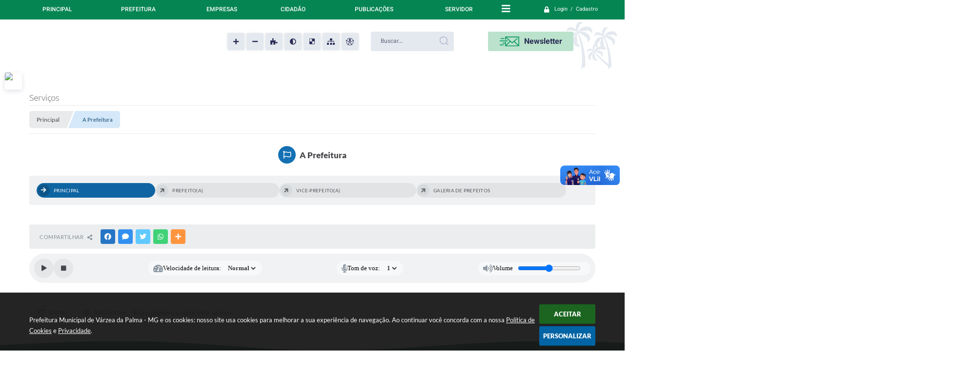

--- FILE ---
content_type: text/html; charset=utf-8
request_url: https://www.varzeadapalma.mg.gov.br/portal/favoritar/
body_size: -449
content:
{"ferramenta":"servicos","total_favoritos":0}

--- FILE ---
content_type: text/html; charset=utf-8
request_url: https://www.google.com/recaptcha/api2/anchor?ar=1&k=6Lcg5gwUAAAAAFTAwOeaiRgV05MYvrWdi1U8jIwI&co=aHR0cHM6Ly93d3cudmFyemVhZGFwYWxtYS5tZy5nb3YuYnI6NDQz&hl=en&v=7gg7H51Q-naNfhmCP3_R47ho&size=normal&anchor-ms=20000&execute-ms=15000&cb=h8n3ay7t8fkt
body_size: 48743
content:
<!DOCTYPE HTML><html dir="ltr" lang="en"><head><meta http-equiv="Content-Type" content="text/html; charset=UTF-8">
<meta http-equiv="X-UA-Compatible" content="IE=edge">
<title>reCAPTCHA</title>
<style type="text/css">
/* cyrillic-ext */
@font-face {
  font-family: 'Roboto';
  font-style: normal;
  font-weight: 400;
  font-stretch: 100%;
  src: url(//fonts.gstatic.com/s/roboto/v48/KFO7CnqEu92Fr1ME7kSn66aGLdTylUAMa3GUBHMdazTgWw.woff2) format('woff2');
  unicode-range: U+0460-052F, U+1C80-1C8A, U+20B4, U+2DE0-2DFF, U+A640-A69F, U+FE2E-FE2F;
}
/* cyrillic */
@font-face {
  font-family: 'Roboto';
  font-style: normal;
  font-weight: 400;
  font-stretch: 100%;
  src: url(//fonts.gstatic.com/s/roboto/v48/KFO7CnqEu92Fr1ME7kSn66aGLdTylUAMa3iUBHMdazTgWw.woff2) format('woff2');
  unicode-range: U+0301, U+0400-045F, U+0490-0491, U+04B0-04B1, U+2116;
}
/* greek-ext */
@font-face {
  font-family: 'Roboto';
  font-style: normal;
  font-weight: 400;
  font-stretch: 100%;
  src: url(//fonts.gstatic.com/s/roboto/v48/KFO7CnqEu92Fr1ME7kSn66aGLdTylUAMa3CUBHMdazTgWw.woff2) format('woff2');
  unicode-range: U+1F00-1FFF;
}
/* greek */
@font-face {
  font-family: 'Roboto';
  font-style: normal;
  font-weight: 400;
  font-stretch: 100%;
  src: url(//fonts.gstatic.com/s/roboto/v48/KFO7CnqEu92Fr1ME7kSn66aGLdTylUAMa3-UBHMdazTgWw.woff2) format('woff2');
  unicode-range: U+0370-0377, U+037A-037F, U+0384-038A, U+038C, U+038E-03A1, U+03A3-03FF;
}
/* math */
@font-face {
  font-family: 'Roboto';
  font-style: normal;
  font-weight: 400;
  font-stretch: 100%;
  src: url(//fonts.gstatic.com/s/roboto/v48/KFO7CnqEu92Fr1ME7kSn66aGLdTylUAMawCUBHMdazTgWw.woff2) format('woff2');
  unicode-range: U+0302-0303, U+0305, U+0307-0308, U+0310, U+0312, U+0315, U+031A, U+0326-0327, U+032C, U+032F-0330, U+0332-0333, U+0338, U+033A, U+0346, U+034D, U+0391-03A1, U+03A3-03A9, U+03B1-03C9, U+03D1, U+03D5-03D6, U+03F0-03F1, U+03F4-03F5, U+2016-2017, U+2034-2038, U+203C, U+2040, U+2043, U+2047, U+2050, U+2057, U+205F, U+2070-2071, U+2074-208E, U+2090-209C, U+20D0-20DC, U+20E1, U+20E5-20EF, U+2100-2112, U+2114-2115, U+2117-2121, U+2123-214F, U+2190, U+2192, U+2194-21AE, U+21B0-21E5, U+21F1-21F2, U+21F4-2211, U+2213-2214, U+2216-22FF, U+2308-230B, U+2310, U+2319, U+231C-2321, U+2336-237A, U+237C, U+2395, U+239B-23B7, U+23D0, U+23DC-23E1, U+2474-2475, U+25AF, U+25B3, U+25B7, U+25BD, U+25C1, U+25CA, U+25CC, U+25FB, U+266D-266F, U+27C0-27FF, U+2900-2AFF, U+2B0E-2B11, U+2B30-2B4C, U+2BFE, U+3030, U+FF5B, U+FF5D, U+1D400-1D7FF, U+1EE00-1EEFF;
}
/* symbols */
@font-face {
  font-family: 'Roboto';
  font-style: normal;
  font-weight: 400;
  font-stretch: 100%;
  src: url(//fonts.gstatic.com/s/roboto/v48/KFO7CnqEu92Fr1ME7kSn66aGLdTylUAMaxKUBHMdazTgWw.woff2) format('woff2');
  unicode-range: U+0001-000C, U+000E-001F, U+007F-009F, U+20DD-20E0, U+20E2-20E4, U+2150-218F, U+2190, U+2192, U+2194-2199, U+21AF, U+21E6-21F0, U+21F3, U+2218-2219, U+2299, U+22C4-22C6, U+2300-243F, U+2440-244A, U+2460-24FF, U+25A0-27BF, U+2800-28FF, U+2921-2922, U+2981, U+29BF, U+29EB, U+2B00-2BFF, U+4DC0-4DFF, U+FFF9-FFFB, U+10140-1018E, U+10190-1019C, U+101A0, U+101D0-101FD, U+102E0-102FB, U+10E60-10E7E, U+1D2C0-1D2D3, U+1D2E0-1D37F, U+1F000-1F0FF, U+1F100-1F1AD, U+1F1E6-1F1FF, U+1F30D-1F30F, U+1F315, U+1F31C, U+1F31E, U+1F320-1F32C, U+1F336, U+1F378, U+1F37D, U+1F382, U+1F393-1F39F, U+1F3A7-1F3A8, U+1F3AC-1F3AF, U+1F3C2, U+1F3C4-1F3C6, U+1F3CA-1F3CE, U+1F3D4-1F3E0, U+1F3ED, U+1F3F1-1F3F3, U+1F3F5-1F3F7, U+1F408, U+1F415, U+1F41F, U+1F426, U+1F43F, U+1F441-1F442, U+1F444, U+1F446-1F449, U+1F44C-1F44E, U+1F453, U+1F46A, U+1F47D, U+1F4A3, U+1F4B0, U+1F4B3, U+1F4B9, U+1F4BB, U+1F4BF, U+1F4C8-1F4CB, U+1F4D6, U+1F4DA, U+1F4DF, U+1F4E3-1F4E6, U+1F4EA-1F4ED, U+1F4F7, U+1F4F9-1F4FB, U+1F4FD-1F4FE, U+1F503, U+1F507-1F50B, U+1F50D, U+1F512-1F513, U+1F53E-1F54A, U+1F54F-1F5FA, U+1F610, U+1F650-1F67F, U+1F687, U+1F68D, U+1F691, U+1F694, U+1F698, U+1F6AD, U+1F6B2, U+1F6B9-1F6BA, U+1F6BC, U+1F6C6-1F6CF, U+1F6D3-1F6D7, U+1F6E0-1F6EA, U+1F6F0-1F6F3, U+1F6F7-1F6FC, U+1F700-1F7FF, U+1F800-1F80B, U+1F810-1F847, U+1F850-1F859, U+1F860-1F887, U+1F890-1F8AD, U+1F8B0-1F8BB, U+1F8C0-1F8C1, U+1F900-1F90B, U+1F93B, U+1F946, U+1F984, U+1F996, U+1F9E9, U+1FA00-1FA6F, U+1FA70-1FA7C, U+1FA80-1FA89, U+1FA8F-1FAC6, U+1FACE-1FADC, U+1FADF-1FAE9, U+1FAF0-1FAF8, U+1FB00-1FBFF;
}
/* vietnamese */
@font-face {
  font-family: 'Roboto';
  font-style: normal;
  font-weight: 400;
  font-stretch: 100%;
  src: url(//fonts.gstatic.com/s/roboto/v48/KFO7CnqEu92Fr1ME7kSn66aGLdTylUAMa3OUBHMdazTgWw.woff2) format('woff2');
  unicode-range: U+0102-0103, U+0110-0111, U+0128-0129, U+0168-0169, U+01A0-01A1, U+01AF-01B0, U+0300-0301, U+0303-0304, U+0308-0309, U+0323, U+0329, U+1EA0-1EF9, U+20AB;
}
/* latin-ext */
@font-face {
  font-family: 'Roboto';
  font-style: normal;
  font-weight: 400;
  font-stretch: 100%;
  src: url(//fonts.gstatic.com/s/roboto/v48/KFO7CnqEu92Fr1ME7kSn66aGLdTylUAMa3KUBHMdazTgWw.woff2) format('woff2');
  unicode-range: U+0100-02BA, U+02BD-02C5, U+02C7-02CC, U+02CE-02D7, U+02DD-02FF, U+0304, U+0308, U+0329, U+1D00-1DBF, U+1E00-1E9F, U+1EF2-1EFF, U+2020, U+20A0-20AB, U+20AD-20C0, U+2113, U+2C60-2C7F, U+A720-A7FF;
}
/* latin */
@font-face {
  font-family: 'Roboto';
  font-style: normal;
  font-weight: 400;
  font-stretch: 100%;
  src: url(//fonts.gstatic.com/s/roboto/v48/KFO7CnqEu92Fr1ME7kSn66aGLdTylUAMa3yUBHMdazQ.woff2) format('woff2');
  unicode-range: U+0000-00FF, U+0131, U+0152-0153, U+02BB-02BC, U+02C6, U+02DA, U+02DC, U+0304, U+0308, U+0329, U+2000-206F, U+20AC, U+2122, U+2191, U+2193, U+2212, U+2215, U+FEFF, U+FFFD;
}
/* cyrillic-ext */
@font-face {
  font-family: 'Roboto';
  font-style: normal;
  font-weight: 500;
  font-stretch: 100%;
  src: url(//fonts.gstatic.com/s/roboto/v48/KFO7CnqEu92Fr1ME7kSn66aGLdTylUAMa3GUBHMdazTgWw.woff2) format('woff2');
  unicode-range: U+0460-052F, U+1C80-1C8A, U+20B4, U+2DE0-2DFF, U+A640-A69F, U+FE2E-FE2F;
}
/* cyrillic */
@font-face {
  font-family: 'Roboto';
  font-style: normal;
  font-weight: 500;
  font-stretch: 100%;
  src: url(//fonts.gstatic.com/s/roboto/v48/KFO7CnqEu92Fr1ME7kSn66aGLdTylUAMa3iUBHMdazTgWw.woff2) format('woff2');
  unicode-range: U+0301, U+0400-045F, U+0490-0491, U+04B0-04B1, U+2116;
}
/* greek-ext */
@font-face {
  font-family: 'Roboto';
  font-style: normal;
  font-weight: 500;
  font-stretch: 100%;
  src: url(//fonts.gstatic.com/s/roboto/v48/KFO7CnqEu92Fr1ME7kSn66aGLdTylUAMa3CUBHMdazTgWw.woff2) format('woff2');
  unicode-range: U+1F00-1FFF;
}
/* greek */
@font-face {
  font-family: 'Roboto';
  font-style: normal;
  font-weight: 500;
  font-stretch: 100%;
  src: url(//fonts.gstatic.com/s/roboto/v48/KFO7CnqEu92Fr1ME7kSn66aGLdTylUAMa3-UBHMdazTgWw.woff2) format('woff2');
  unicode-range: U+0370-0377, U+037A-037F, U+0384-038A, U+038C, U+038E-03A1, U+03A3-03FF;
}
/* math */
@font-face {
  font-family: 'Roboto';
  font-style: normal;
  font-weight: 500;
  font-stretch: 100%;
  src: url(//fonts.gstatic.com/s/roboto/v48/KFO7CnqEu92Fr1ME7kSn66aGLdTylUAMawCUBHMdazTgWw.woff2) format('woff2');
  unicode-range: U+0302-0303, U+0305, U+0307-0308, U+0310, U+0312, U+0315, U+031A, U+0326-0327, U+032C, U+032F-0330, U+0332-0333, U+0338, U+033A, U+0346, U+034D, U+0391-03A1, U+03A3-03A9, U+03B1-03C9, U+03D1, U+03D5-03D6, U+03F0-03F1, U+03F4-03F5, U+2016-2017, U+2034-2038, U+203C, U+2040, U+2043, U+2047, U+2050, U+2057, U+205F, U+2070-2071, U+2074-208E, U+2090-209C, U+20D0-20DC, U+20E1, U+20E5-20EF, U+2100-2112, U+2114-2115, U+2117-2121, U+2123-214F, U+2190, U+2192, U+2194-21AE, U+21B0-21E5, U+21F1-21F2, U+21F4-2211, U+2213-2214, U+2216-22FF, U+2308-230B, U+2310, U+2319, U+231C-2321, U+2336-237A, U+237C, U+2395, U+239B-23B7, U+23D0, U+23DC-23E1, U+2474-2475, U+25AF, U+25B3, U+25B7, U+25BD, U+25C1, U+25CA, U+25CC, U+25FB, U+266D-266F, U+27C0-27FF, U+2900-2AFF, U+2B0E-2B11, U+2B30-2B4C, U+2BFE, U+3030, U+FF5B, U+FF5D, U+1D400-1D7FF, U+1EE00-1EEFF;
}
/* symbols */
@font-face {
  font-family: 'Roboto';
  font-style: normal;
  font-weight: 500;
  font-stretch: 100%;
  src: url(//fonts.gstatic.com/s/roboto/v48/KFO7CnqEu92Fr1ME7kSn66aGLdTylUAMaxKUBHMdazTgWw.woff2) format('woff2');
  unicode-range: U+0001-000C, U+000E-001F, U+007F-009F, U+20DD-20E0, U+20E2-20E4, U+2150-218F, U+2190, U+2192, U+2194-2199, U+21AF, U+21E6-21F0, U+21F3, U+2218-2219, U+2299, U+22C4-22C6, U+2300-243F, U+2440-244A, U+2460-24FF, U+25A0-27BF, U+2800-28FF, U+2921-2922, U+2981, U+29BF, U+29EB, U+2B00-2BFF, U+4DC0-4DFF, U+FFF9-FFFB, U+10140-1018E, U+10190-1019C, U+101A0, U+101D0-101FD, U+102E0-102FB, U+10E60-10E7E, U+1D2C0-1D2D3, U+1D2E0-1D37F, U+1F000-1F0FF, U+1F100-1F1AD, U+1F1E6-1F1FF, U+1F30D-1F30F, U+1F315, U+1F31C, U+1F31E, U+1F320-1F32C, U+1F336, U+1F378, U+1F37D, U+1F382, U+1F393-1F39F, U+1F3A7-1F3A8, U+1F3AC-1F3AF, U+1F3C2, U+1F3C4-1F3C6, U+1F3CA-1F3CE, U+1F3D4-1F3E0, U+1F3ED, U+1F3F1-1F3F3, U+1F3F5-1F3F7, U+1F408, U+1F415, U+1F41F, U+1F426, U+1F43F, U+1F441-1F442, U+1F444, U+1F446-1F449, U+1F44C-1F44E, U+1F453, U+1F46A, U+1F47D, U+1F4A3, U+1F4B0, U+1F4B3, U+1F4B9, U+1F4BB, U+1F4BF, U+1F4C8-1F4CB, U+1F4D6, U+1F4DA, U+1F4DF, U+1F4E3-1F4E6, U+1F4EA-1F4ED, U+1F4F7, U+1F4F9-1F4FB, U+1F4FD-1F4FE, U+1F503, U+1F507-1F50B, U+1F50D, U+1F512-1F513, U+1F53E-1F54A, U+1F54F-1F5FA, U+1F610, U+1F650-1F67F, U+1F687, U+1F68D, U+1F691, U+1F694, U+1F698, U+1F6AD, U+1F6B2, U+1F6B9-1F6BA, U+1F6BC, U+1F6C6-1F6CF, U+1F6D3-1F6D7, U+1F6E0-1F6EA, U+1F6F0-1F6F3, U+1F6F7-1F6FC, U+1F700-1F7FF, U+1F800-1F80B, U+1F810-1F847, U+1F850-1F859, U+1F860-1F887, U+1F890-1F8AD, U+1F8B0-1F8BB, U+1F8C0-1F8C1, U+1F900-1F90B, U+1F93B, U+1F946, U+1F984, U+1F996, U+1F9E9, U+1FA00-1FA6F, U+1FA70-1FA7C, U+1FA80-1FA89, U+1FA8F-1FAC6, U+1FACE-1FADC, U+1FADF-1FAE9, U+1FAF0-1FAF8, U+1FB00-1FBFF;
}
/* vietnamese */
@font-face {
  font-family: 'Roboto';
  font-style: normal;
  font-weight: 500;
  font-stretch: 100%;
  src: url(//fonts.gstatic.com/s/roboto/v48/KFO7CnqEu92Fr1ME7kSn66aGLdTylUAMa3OUBHMdazTgWw.woff2) format('woff2');
  unicode-range: U+0102-0103, U+0110-0111, U+0128-0129, U+0168-0169, U+01A0-01A1, U+01AF-01B0, U+0300-0301, U+0303-0304, U+0308-0309, U+0323, U+0329, U+1EA0-1EF9, U+20AB;
}
/* latin-ext */
@font-face {
  font-family: 'Roboto';
  font-style: normal;
  font-weight: 500;
  font-stretch: 100%;
  src: url(//fonts.gstatic.com/s/roboto/v48/KFO7CnqEu92Fr1ME7kSn66aGLdTylUAMa3KUBHMdazTgWw.woff2) format('woff2');
  unicode-range: U+0100-02BA, U+02BD-02C5, U+02C7-02CC, U+02CE-02D7, U+02DD-02FF, U+0304, U+0308, U+0329, U+1D00-1DBF, U+1E00-1E9F, U+1EF2-1EFF, U+2020, U+20A0-20AB, U+20AD-20C0, U+2113, U+2C60-2C7F, U+A720-A7FF;
}
/* latin */
@font-face {
  font-family: 'Roboto';
  font-style: normal;
  font-weight: 500;
  font-stretch: 100%;
  src: url(//fonts.gstatic.com/s/roboto/v48/KFO7CnqEu92Fr1ME7kSn66aGLdTylUAMa3yUBHMdazQ.woff2) format('woff2');
  unicode-range: U+0000-00FF, U+0131, U+0152-0153, U+02BB-02BC, U+02C6, U+02DA, U+02DC, U+0304, U+0308, U+0329, U+2000-206F, U+20AC, U+2122, U+2191, U+2193, U+2212, U+2215, U+FEFF, U+FFFD;
}
/* cyrillic-ext */
@font-face {
  font-family: 'Roboto';
  font-style: normal;
  font-weight: 900;
  font-stretch: 100%;
  src: url(//fonts.gstatic.com/s/roboto/v48/KFO7CnqEu92Fr1ME7kSn66aGLdTylUAMa3GUBHMdazTgWw.woff2) format('woff2');
  unicode-range: U+0460-052F, U+1C80-1C8A, U+20B4, U+2DE0-2DFF, U+A640-A69F, U+FE2E-FE2F;
}
/* cyrillic */
@font-face {
  font-family: 'Roboto';
  font-style: normal;
  font-weight: 900;
  font-stretch: 100%;
  src: url(//fonts.gstatic.com/s/roboto/v48/KFO7CnqEu92Fr1ME7kSn66aGLdTylUAMa3iUBHMdazTgWw.woff2) format('woff2');
  unicode-range: U+0301, U+0400-045F, U+0490-0491, U+04B0-04B1, U+2116;
}
/* greek-ext */
@font-face {
  font-family: 'Roboto';
  font-style: normal;
  font-weight: 900;
  font-stretch: 100%;
  src: url(//fonts.gstatic.com/s/roboto/v48/KFO7CnqEu92Fr1ME7kSn66aGLdTylUAMa3CUBHMdazTgWw.woff2) format('woff2');
  unicode-range: U+1F00-1FFF;
}
/* greek */
@font-face {
  font-family: 'Roboto';
  font-style: normal;
  font-weight: 900;
  font-stretch: 100%;
  src: url(//fonts.gstatic.com/s/roboto/v48/KFO7CnqEu92Fr1ME7kSn66aGLdTylUAMa3-UBHMdazTgWw.woff2) format('woff2');
  unicode-range: U+0370-0377, U+037A-037F, U+0384-038A, U+038C, U+038E-03A1, U+03A3-03FF;
}
/* math */
@font-face {
  font-family: 'Roboto';
  font-style: normal;
  font-weight: 900;
  font-stretch: 100%;
  src: url(//fonts.gstatic.com/s/roboto/v48/KFO7CnqEu92Fr1ME7kSn66aGLdTylUAMawCUBHMdazTgWw.woff2) format('woff2');
  unicode-range: U+0302-0303, U+0305, U+0307-0308, U+0310, U+0312, U+0315, U+031A, U+0326-0327, U+032C, U+032F-0330, U+0332-0333, U+0338, U+033A, U+0346, U+034D, U+0391-03A1, U+03A3-03A9, U+03B1-03C9, U+03D1, U+03D5-03D6, U+03F0-03F1, U+03F4-03F5, U+2016-2017, U+2034-2038, U+203C, U+2040, U+2043, U+2047, U+2050, U+2057, U+205F, U+2070-2071, U+2074-208E, U+2090-209C, U+20D0-20DC, U+20E1, U+20E5-20EF, U+2100-2112, U+2114-2115, U+2117-2121, U+2123-214F, U+2190, U+2192, U+2194-21AE, U+21B0-21E5, U+21F1-21F2, U+21F4-2211, U+2213-2214, U+2216-22FF, U+2308-230B, U+2310, U+2319, U+231C-2321, U+2336-237A, U+237C, U+2395, U+239B-23B7, U+23D0, U+23DC-23E1, U+2474-2475, U+25AF, U+25B3, U+25B7, U+25BD, U+25C1, U+25CA, U+25CC, U+25FB, U+266D-266F, U+27C0-27FF, U+2900-2AFF, U+2B0E-2B11, U+2B30-2B4C, U+2BFE, U+3030, U+FF5B, U+FF5D, U+1D400-1D7FF, U+1EE00-1EEFF;
}
/* symbols */
@font-face {
  font-family: 'Roboto';
  font-style: normal;
  font-weight: 900;
  font-stretch: 100%;
  src: url(//fonts.gstatic.com/s/roboto/v48/KFO7CnqEu92Fr1ME7kSn66aGLdTylUAMaxKUBHMdazTgWw.woff2) format('woff2');
  unicode-range: U+0001-000C, U+000E-001F, U+007F-009F, U+20DD-20E0, U+20E2-20E4, U+2150-218F, U+2190, U+2192, U+2194-2199, U+21AF, U+21E6-21F0, U+21F3, U+2218-2219, U+2299, U+22C4-22C6, U+2300-243F, U+2440-244A, U+2460-24FF, U+25A0-27BF, U+2800-28FF, U+2921-2922, U+2981, U+29BF, U+29EB, U+2B00-2BFF, U+4DC0-4DFF, U+FFF9-FFFB, U+10140-1018E, U+10190-1019C, U+101A0, U+101D0-101FD, U+102E0-102FB, U+10E60-10E7E, U+1D2C0-1D2D3, U+1D2E0-1D37F, U+1F000-1F0FF, U+1F100-1F1AD, U+1F1E6-1F1FF, U+1F30D-1F30F, U+1F315, U+1F31C, U+1F31E, U+1F320-1F32C, U+1F336, U+1F378, U+1F37D, U+1F382, U+1F393-1F39F, U+1F3A7-1F3A8, U+1F3AC-1F3AF, U+1F3C2, U+1F3C4-1F3C6, U+1F3CA-1F3CE, U+1F3D4-1F3E0, U+1F3ED, U+1F3F1-1F3F3, U+1F3F5-1F3F7, U+1F408, U+1F415, U+1F41F, U+1F426, U+1F43F, U+1F441-1F442, U+1F444, U+1F446-1F449, U+1F44C-1F44E, U+1F453, U+1F46A, U+1F47D, U+1F4A3, U+1F4B0, U+1F4B3, U+1F4B9, U+1F4BB, U+1F4BF, U+1F4C8-1F4CB, U+1F4D6, U+1F4DA, U+1F4DF, U+1F4E3-1F4E6, U+1F4EA-1F4ED, U+1F4F7, U+1F4F9-1F4FB, U+1F4FD-1F4FE, U+1F503, U+1F507-1F50B, U+1F50D, U+1F512-1F513, U+1F53E-1F54A, U+1F54F-1F5FA, U+1F610, U+1F650-1F67F, U+1F687, U+1F68D, U+1F691, U+1F694, U+1F698, U+1F6AD, U+1F6B2, U+1F6B9-1F6BA, U+1F6BC, U+1F6C6-1F6CF, U+1F6D3-1F6D7, U+1F6E0-1F6EA, U+1F6F0-1F6F3, U+1F6F7-1F6FC, U+1F700-1F7FF, U+1F800-1F80B, U+1F810-1F847, U+1F850-1F859, U+1F860-1F887, U+1F890-1F8AD, U+1F8B0-1F8BB, U+1F8C0-1F8C1, U+1F900-1F90B, U+1F93B, U+1F946, U+1F984, U+1F996, U+1F9E9, U+1FA00-1FA6F, U+1FA70-1FA7C, U+1FA80-1FA89, U+1FA8F-1FAC6, U+1FACE-1FADC, U+1FADF-1FAE9, U+1FAF0-1FAF8, U+1FB00-1FBFF;
}
/* vietnamese */
@font-face {
  font-family: 'Roboto';
  font-style: normal;
  font-weight: 900;
  font-stretch: 100%;
  src: url(//fonts.gstatic.com/s/roboto/v48/KFO7CnqEu92Fr1ME7kSn66aGLdTylUAMa3OUBHMdazTgWw.woff2) format('woff2');
  unicode-range: U+0102-0103, U+0110-0111, U+0128-0129, U+0168-0169, U+01A0-01A1, U+01AF-01B0, U+0300-0301, U+0303-0304, U+0308-0309, U+0323, U+0329, U+1EA0-1EF9, U+20AB;
}
/* latin-ext */
@font-face {
  font-family: 'Roboto';
  font-style: normal;
  font-weight: 900;
  font-stretch: 100%;
  src: url(//fonts.gstatic.com/s/roboto/v48/KFO7CnqEu92Fr1ME7kSn66aGLdTylUAMa3KUBHMdazTgWw.woff2) format('woff2');
  unicode-range: U+0100-02BA, U+02BD-02C5, U+02C7-02CC, U+02CE-02D7, U+02DD-02FF, U+0304, U+0308, U+0329, U+1D00-1DBF, U+1E00-1E9F, U+1EF2-1EFF, U+2020, U+20A0-20AB, U+20AD-20C0, U+2113, U+2C60-2C7F, U+A720-A7FF;
}
/* latin */
@font-face {
  font-family: 'Roboto';
  font-style: normal;
  font-weight: 900;
  font-stretch: 100%;
  src: url(//fonts.gstatic.com/s/roboto/v48/KFO7CnqEu92Fr1ME7kSn66aGLdTylUAMa3yUBHMdazQ.woff2) format('woff2');
  unicode-range: U+0000-00FF, U+0131, U+0152-0153, U+02BB-02BC, U+02C6, U+02DA, U+02DC, U+0304, U+0308, U+0329, U+2000-206F, U+20AC, U+2122, U+2191, U+2193, U+2212, U+2215, U+FEFF, U+FFFD;
}

</style>
<link rel="stylesheet" type="text/css" href="https://www.gstatic.com/recaptcha/releases/7gg7H51Q-naNfhmCP3_R47ho/styles__ltr.css">
<script nonce="kwwU2gGrnMCI2zkSE2grTQ" type="text/javascript">window['__recaptcha_api'] = 'https://www.google.com/recaptcha/api2/';</script>
<script type="text/javascript" src="https://www.gstatic.com/recaptcha/releases/7gg7H51Q-naNfhmCP3_R47ho/recaptcha__en.js" nonce="kwwU2gGrnMCI2zkSE2grTQ">
      
    </script></head>
<body><div id="rc-anchor-alert" class="rc-anchor-alert"></div>
<input type="hidden" id="recaptcha-token" value="[base64]">
<script type="text/javascript" nonce="kwwU2gGrnMCI2zkSE2grTQ">
      recaptcha.anchor.Main.init("[\x22ainput\x22,[\x22bgdata\x22,\x22\x22,\[base64]/[base64]/[base64]/[base64]/cjw8ejpyPj4+eil9Y2F0Y2gobCl7dGhyb3cgbDt9fSxIPWZ1bmN0aW9uKHcsdCx6KXtpZih3PT0xOTR8fHc9PTIwOCl0LnZbd10/dC52W3ddLmNvbmNhdCh6KTp0LnZbd109b2Yoeix0KTtlbHNle2lmKHQuYkImJnchPTMxNylyZXR1cm47dz09NjZ8fHc9PTEyMnx8dz09NDcwfHx3PT00NHx8dz09NDE2fHx3PT0zOTd8fHc9PTQyMXx8dz09Njh8fHc9PTcwfHx3PT0xODQ/[base64]/[base64]/[base64]/bmV3IGRbVl0oSlswXSk6cD09Mj9uZXcgZFtWXShKWzBdLEpbMV0pOnA9PTM/bmV3IGRbVl0oSlswXSxKWzFdLEpbMl0pOnA9PTQ/[base64]/[base64]/[base64]/[base64]\x22,\[base64]\x22,\x22cijCpMKtEgE/[base64]/[base64]/Ch8Ovw5s6b2loLcKeHAfCjBHCq0sBwp3Dr8OTw4jDswnDkzBRKhtXSMK1wp89EMOxw5lBwpJvN8Kfwp/DgMOhw4o7w7/CnxpBNy/CtcOow711TcKvw5nDmsKTw7zCuhQvwoJuVDUreE4Sw45Xwr13w5pgOMK1H8Orw4jDvUhhN8OXw4vDqcOpJlFdw7nCp17DimHDrRHCh8KrZQZ8K8OORMOSw5Zfw7LCpEzClMOow5TCuMOPw50rR3RKU8OZRi3CtMOPMSgrw4EFwqHDjsOJw6HCt8O/wqXCpzl3w7/CosKzwqFMwqHDjApMwqPDqMKaw7RMwpsYJcKJE8Oyw5XDlk5BaTB3wrfDpsKlwpfCl1PDpFnDhwDCqHXCvizDn1kNwrgTVgPCq8KYw4zCqsKawoVsJgnCjcKUw57Du1lfK8K2w53CsQBOwqN4I3gywo4pHHbDikIJw6oCFlJjwo3Ck2AtwrhnA8KvexDDiWPCkcOYw6/DiMKPfsKZwoswwofCrcKLwrlLO8OswrDCpsKHBcK+dB3DjsOGMTvDh0ZHMcKTwpfCv8O4V8KBYMKmwo7CjWbDmwrDpibCpx7Ck8O6IioAw4NWw7HDrMKED2/DqkLCgzsgw5rCtMKOPMKkwqcEw7NbwpzChcOcXcOuFkzCqcKww47DlyXCnXLDucKXw4NwDsOOW00RRsKOK8KOKcKlLUYTJsKowpAgOGbChMKNQ8O6w584wosMZ1J9w59LwpzDv8Kgf8KywqQIw7/Dm8KNwpHDnXgkRsKgwpjDlU/DicOKw4kPwotUwpTCjcObw4LCgyhqw5ZhwoVdw4zCogLDkXRBH1BzLMKkwpwhQMOmw5/[base64]/[base64]/[base64]/CtQZVe0padMK/[base64]/DkUF+NEbDig7CgUZDPzMmWcKAwrBJZcOwwoDCv8KYOsOcwp3Cq8OaGTNVNBTDp8OYw4coTR3DlG40DwIINMOBJBrCocKUw5YlRBRlYyPDscKLNsKqJMKdwpDCgsO2KFrDu0XDuCMDw4bDpsO8Z0nCkSYiZ0zDoAQEw4EfOcO8KjfDlR/DlMKteE8fKHfChSsfw5YyWlMCwoZzwosUVUrDvcOHwrvCv2YCQMKtAcKXY8ODcko/OcKjFMKOwpYfw6zChBVxG0/[base64]/Cu8KSRMOGZMKTA8OWYB4xU0l4w7LCocOmFXhEw7/[base64]/DoyvCgFM/wqrDjzPDncKpcDECZTjCmMOuUMKiw7JmfsKgwpTDojzCscKGXMOzHm7CkQ9bwpfDpyfDiBBzdMOPwrHCrgzCksOtesK0Un8wZ8OEw54GBSrCiATCri5hIcOYFMOsworDhgDDksOcTh/DkC7Cjm0SYMKNwqLCvBzCoTTCgVfClW3DtHjCqTB1AjfCr8KqAcO5wq/[base64]/[base64]/CuiTCj8Knw6fDjsOnw4chX8OsW8KtccOXbMKqwooRUsOUaS9Zw57DiDUDw4lIw5/CjRnDkcOhf8O8IBXDksKGw4TDswF+wrYZaUMjw6onAcKcGsOGw41wEAB5w59wOQ7Cgxdja8KHQhA3U8Kew4zCrwx9Y8KjC8KYTcOmMD7DkFLCicOkw5PDmsKHwrPDpMKiUcOewoFYfsK8w7Mgwr/CkhQKw45CwqLDizHDgip0AMOnC8OJWilGwqU/[base64]/[base64]/[base64]/[base64]/ClcO3IMOnwpfCsQTDp8O3w7TCs8KHJMOVwrvDpz5gw4JXBcOxw6fDhkFsT2/DpB1Nw7zCpsKcb8Oyw7/Dk8KWD8Ogw7p2SsK1b8K6YsKQNHYwwrtMwp1Nw5tawrnDiEpNw6t8Sz3Clw4AwoHDmsKUSQICPHB2WGPClMO/wrHCoDt1w6klOTouPiFTw64QCnJ1Jxw2V3TDjnRrw4/DhRbCucK7w6vCqlFfAG5lwojDpHjDucKow7B4wqFhw5HDi8ORwpYjfSrCosKUwq0OwrFvwoHCk8KWw4PDh28USD9tw7pAFWo3fgbDjcKLwp5VZWl4fWoHwo3ClUjCrUjDmTfCqgfDicKrBBY4w47CoClew77Cs8OoPS/DmcOrUMKpwpBHZcKvw4xpMhrDiF7DnHvDrGp4wqhzw5sbRMKHw4s6wrxzKhN3w4HCiA3Cn1ALw546SRXCg8OMXGhZw65xXcOaEcOCw5jDmMOOSnlgwrMnwo8eGsO/[base64]/CvlfDrxMvQRopWsKaw7koTMOZwoDCk8KgXMO8IMK2wrZ+wrLDjwfDtsKLekNiHzbDksOwEMOswpDCoMKKVFXDqgPDu08xw6fCiMOCwoErwrXCrG7DvlnDnQFlf3QHBsKbUMOEasOIw7gQwo0cCBHDlEcKw6xtI0bDvcO/wrhhc8KPwqcBbUliwoJMw74absO1JzjDmG0UUMO/[base64]/[base64]/[base64]/w47CrlzDpVF3YgdNZMOUY3xeXBHDk3jCscKlwqXCocOZVkTCs0LDowg8fHDCh8ORw7lEw7IBwrFrwp1/bgfCqU7Dk8OQecOMJ8KpNgcnwp7Dv2gIw4DCiUXCoMONEcOQTR7CgsO1w6DDjMKAw7o/w4HDiMOmw67CqjZLwoB1OlbDl8OKw7rCi8KaKBEOYnwXwrN7PcKVwq9MfMKOwrDDosKhwozDrMOyw4pSwq7DuMOkwrlWwrVZw5HCkioLS8KDT0FMwoTCucOSwpZzw5tdw7bDiQgNT8KND8ObP2A+F31aO3Ajcy/CqgPDh1XDusKTwqYBwoDDmMOTdUA6dQFzwpZXIsOPwqHDhMOywqFrV8OXw7RqXsOrwoQddMOTYVrCmMKkLg3ClsOtHHkIL8O0w4FsRSdoHnzClMOhYU4JcC/[base64]/wrpqCcOqT0dOwrhMwrc+KMK0w6zDtUg9IcO4bgcaw4TDr8Oew4Q6w5gZwr87wqzDt8O8ScKlDcOVwpZawp/Cv2nCm8OwMGhKQMO4E8Kae3lveGTCr8OvWsKbw4QhY8KewqB7w4VTwqJfU8KswqXCncONwpRQN8KoeMOaVzjDu8KrwrbDmsK4wp/CrHFABsKYw6LCkXM7w6LDrMONA8OMw43CtsOpSlxnw5bDnj0qwqzDkcOpJ0QaQcKgTgTDkcKDwp/DsC0Hb8KyUiXDisK9eVp7H8OaOjRJw6HDulVLwoYwd2vDrsOpwq7DrcOpwrvCpMOnf8O8w4PCmMKWScO3w5HDhcKHwp3DjVcJN8OqwqXDk8Otw50CPzQZbsO7w5nDhCAsw6F3w6bCq24mwo/[base64]/[base64]/Cg8OGHcK8JWIxwoXCuMKtDw3Dh8KOJiHDo3bDtT7DhhIyUMO/BMKZYsO1wpRgwrMzwrfDm8ORwoXDpi7DjcOFwr0Qw7HDoHvDmnpjHjkbSxbCscKGwpgCOcOzwqhHwrcVwqhebMO9w4HCl8OoZBBDfsO+w48Cwo/ClDodbcOyH1/[base64]/[base64]/[base64]/DqQEfw57CpsKMXMOAQcONwolmwp1SMMOoCnc/[base64]/OiDCr8KXDS4EAn1cwqscwqrCihLCsE96wocQMsOfRMOFwoFlXsOSCmcJw5jCk8KPbMKmwrjDoG4HOMKqw7DDmcOAQmzCpcOHBcOkw7fDocKwDcOyb8O2wonDuUgHw6w+wrnDq2FfcsKpSSZhw47CnwXCnMOjfsO4eMOnw6/CvcOUd8KpwqTDocOmwoRUZGMuwofCmMKbwrFSfMO2TMKkwot3csKwwpl+wrzCoMOgUcO4w5jDjMKzK1DDnh/[base64]/wqHDvcKvw4TCusO1w5FwMsKZwoxxwqTCr8KIHGIcw57DmcKFwqLCpMKnGMOXw6gcdQ5lw4ZIwplQJTAgw6I7IsKwwqQVOjzDlh1gZXPCg8KLw6LCmMOsw6RjakTCoCXDqTnCnsO/BDbCuTrCmMO5w55EwqTCj8OXWMOJwrhiJAhhw5XDksKHZx5gL8OFZ8KpJVPCjsO7wp9gC8OzEjIGwqvCmMOZQ8Ozw6fChmTDpV11QiohJUjCisKAwpDCkGAffcOnPsOTw67Dn8OnLsO2wqsaIcOMwq8owo1QwofCqcKnD8KmwpDDgMK0DsOzw5HDg8Krw6/[base64]/Dq1sqw4bDlDgtwrHChcONw5vCkyTDv8KOw5Zdwp3DlcO/[base64]/CiXtCY8Okwr7DmsO3w67Cgyx6w789D2/DiQrCsHbDtsOHehgZw5zCj8Ofw5vDhMKzwq3Co8OTHAzDu8KFw7DDtFg3w6bCjSTDjsKxc8KzwqLCksO3djDDtx/CvMKyF8KFwr3Cpn9hw6fCs8Ojw4AkKsKhJGvDqcKRVFt3w6DClD1IQcKUwqlkbsK4w5YGwo4Lw6pBwqljWsKvw6TCjsK/wrHDmcKDAGjDoGrDuUrCkVFlwq7Cv20KRsKNw71GJ8KgOmU/KgZgMsOgwrDDuMKww5bCj8KObcKBJlUbM8KaQFYUwp/DhMOjwp7CicOhw61aw7tvM8O3woXDvD/Dl19Xw7d0w61vwqnDpHYYMxdbwqp3wrPCmMKWehUgWMO6wp4JAn4EwqR/w79TD0tgw5nCvH/DiRUgDcKgNiTCvMKkHGhQCFjDt8O4wq3CvjAqdcK5w4nCoSMNVn3DnxnDk0AlwpJhFMK0w7/CvsK4Lwszw4rCpQbCjx55wpJ+w63CunwJTRgDwrTClcK3L8KECznCiF/DscKmwprDhVlET8KeWnPDj1jCucOYwo5baxzCm8KiayYmAC/DmcOHwrF6w4zDl8Olw7XCssO0w77DuizCh2U0D2MXw7fCpMOgEjHDqsOCwrBOwrrDrMO+wojCqsOMw7jCrsOowq7CrcKAGMOLTsOvwpPChVppw7HChHY+U8O7My4dO8OBw5hzwrRIw7jDssOSFhp4wrQ1VcOWwrB5w5vCrGjCi2/[base64]/DqHciN8OYYcOFwpPCtMOiw4/DsTHDmMKcR8KCLB/DusOewqlaQETDvB3Dr8KPTiFww6h/w4x7w6pIw4XClcO6J8Opw4fCuMORdBITw759wqIQbcO7Wnc+wrh+woXCl8O2JD5kJ8OvwrPCicOBw7PCmQw7W8OcB8KSAiMBezjCjXwLwq7DjsOhwrXDn8K5w4zDisOpw6YTwp7CsTZ3wo0YGzIQR8K9w6XDlznDgijCrC4lw4zChsOME2TCmT9rWXzCmmjDpGUuwoc/[base64]/CnMOxw67Cl8O4w57CjMKfw5PCmsOVw53DoCtEfnZ0c8KEw4AQSCvCizrCu3HClsKHGsO7w7tmVcOyFcKhQMONdm9GdsKLMkorKDDCmHjDojhVcMORw6bDpcKtw40YOy/Ck2Y7wr/DuiXCmF4Nw77DmMKGTRfDgkPCtsOvJnLCjlDCj8O0GMO9bsKcw7XCt8K1wrs2w5/CqcO+bgbCuyLCiTjDihBsw4PDkRMARkNUAcKQasKfw6PDkMK8TcOowr0QBMOewp/DoMOVw4LDtsKAw4HCpRLCgxHCvkZiP3LDpjTChy3ClMO1MMK1Zk0mDivCpsOYC1/Dg8OMw4bDosOQLTwFwrnDqCjDg8O7w69rw7gNEsOAPsOkM8KEIwPCgVvChsOxZ2Jtw5oswpVvwprDuXcyYFMSK8OMw6FPTjbCgcOaeMK/A8OVw7Juw7HDvAHCr2vCsi/[base64]/ClCbDuzXDjMO8RwkOwoXDpTrDlwLCkMKCRDYRWsKLw7dxDzPDisKiw7TCgsKONcOFwp46JCEZVmjCiCTCg8O4O8KJf2jDqXAKacKhwqQ0w411w6DClsORwrvCuMKqHcOmaC/Dg8OkwqHDuGk8wpRrUMKTwqUMR8OnCA3CqUjCgnUlM8KnKlnDuMK3w6nCuj3DtXnCo8KFYjJPwpTCuX/Cg3zChGNUNMKsYsOSAWbDusOCwoLCv8K+WSrCvGw4J8OyD8KPwqRnw6nCgcO6F8Kiwq7CvRfCvR3Csk8Ud8KwXnAjw6/DiypwY8OAwrnCo3rDuw8Swo1Qw74OGRLDtUjDiU3CvQHDhW3CkifCssOIwqQrw4Rmw5nCglNMwoxZwpvCiCLCvsKjw6bChcO2TsOyw756KhktwrzCncObwoI/[base64]/ClsOsUizCkcOjB1DDpW3Cg8OVJiXCv8Kww7DDnl1rwq0qw6cDAsKwD1cIeyUDw6x6woLDrgh+H8KSN8KxTcKow4fCmMOOLD7CqsOMdMKSOcK/wp4Rw4V5w6/Dq8Odw74MwpvCm8KrwrVywpfDo1bCm28BwpVpwqJZw63DvyFUXcKTw7TDtMOmcXMMR8KGw75Yw4XCmVcRwpbDuMK/wpLCtMK0wrDCpcKaMsKpwpkYwp4rwpUDw5bCoGtJw4fCownCrVbDrhIKc8OMwqsew4UNIsOqwrTDlMKjVC3DvykoSSbCssOcPsKAwpnDjT/Cmn8PYsK6w5l/[base64]/wpgKwp/DrcOrwrYrw5heesOkdGU7HgxcW0bCjMK1w6YzwpY5w5LDssKyOMKcW8KAG3nCh0PDqcOUXAI9C2VRw6dMAEzDj8KAc8K3wrfDu3LCtsKaw53DrcKAwpXDkw7ChsKxXHDDpcKcwqjDgMKvw6jDisOYORTCom/[base64]/[base64]/w7wgwrRGUFPChcKPw6LDlMOyZcOKAcO9wqoRw5AqXQzDj8KLwrHDkjNFIE7DrcOWdcKRw6twwrrCqVdcFcOVJcKXVEzCmhI+OUnDn3nDksOWwpobW8KTW8KSw4BlOsKFIcOgw7nCqHjCl8O4w7kresOwdjc0F8OOw6bCpMK+wo7CnEcKwr1OwrvCukwKHDN5w6/CvCzDi18MbAcHNTJmw7nDnQBMDA8JfMKNw44Zw4jCgcO8QsOmwo5mO8KCEcKNdHxww7TDpwLDtMKgwrvCjXfDrlnDlz4OOR4jYz4fV8Kpw6ZMwrpwFhICw5LCoiZkw5PChWVnwpFdH0jCiWsuw4bCisKvwqtCF2HCn2bDo8OdNMKowqnDom8/[base64]/w4DCmE5hMnVzO3LDhj9hOsO0SXPCi8OLacOwwqRcPcKzwq7CjsO+w6bCtATCnFAOJzlQCXs9w6rDjyBEcCLDom9WwoDCt8Oyw7REGMO4wrHDlh8wJsKcOyvDllXCkFg/wrvCvcK7LThsw6vDqw/ClMO9PcKLw5o1wrY3w5deV8K7DsO/[base64]/Nxtaw5/CisKhw4nCkxjDkR3DpX/[base64]/[base64]/[base64]/Cv0BUwpMww4JTF8OGUGIuHMK0EW3DqhF6wpYvwr7Dv8ORXcOLIcOmwosrw7XCssKZbcKoTsKMcMKjKG55wobCq8KGdVjCpF3DocOaQU5cKxEKD1zCssOxB8KYwoRuT8Okw7BOAG3CnizCiXLCj1LCmMOAdj/DksOqHsK5w6EIWcKEPgjDssKgbTx9dMKaI2pEw5ZrfsKwVSvDssOawrbChwNHc8K9eTUXwo4bw6vCisOyBsKEB8OPw4B8wrfDlsK9w4PDmmMFLcOdwohgwpvDhHEqw4nDlR/CuMKnwrw/[base64]/[base64]/Dr8OPNHDDowfDsxPDjETDq2nCh33CqyLDr8KJJMKSEMKiMsK4SnDCk3dowqDCvFV1PhwxczLCiUbDtTrCkcKfF3M3woAvwrx3w7bCv8O+YhpLw4HCucKhwpTDssK5wovDg8ORX1bCsAUwLcKJwo3DjUcPwoN6amrCsSRqw6TCosKgTj/CnsKORcO1w5vDriQ2NsOJwr7CuhpHN8OWwpYfw4tJw5zDkjPDq20DEsKCw7w4w59lw7E+RcKwSBTDqMOow5wZHMO2b8KMJRjDl8KwNUI8w44UwojCmsKuRHfCs8OaQ8OzYMKeYsOzCsKsN8OGwqDCsgtZwpN/[base64]/w4tCwp/CnsOCw7/[base64]/Cl8Kuw6Qnwq5Dw6xsSj3CiMOewrPDg8Klw7nCnCfDg8KRw5tRISQWwqQpwoE3VhnDiMO6w5Akw49aOBTDpsKpV8Ogc1AAw7NMaEbDg8KawqvDpsOSdEzCsx3DosOQVsKCZcKNw5TCgMKfIUJQwpnChMOMFMK7NijDvlzCncOWw6MpDzHDji/[base64]/CnmcZVz1vciXCiTTCh8KzJ3oQwqLCkFRXwr3Cq8Kqw7LCocO/[base64]/DhMKiw6TCocOYLR5gw4XDjgxeDFHCjcKLScO2HMKnwpZGZsKFecKbwpsyamN/FVxlwoDDgSLCsFAgUMOdM0rClsOVLEHDs8KzJ8Oow6VBLnnDngpCfhnDuE5hw5Zpw4bCvTUHw4IgecKqQHFvQsOvw5tSw69SBExVWcOvwow+YMOtIcKEY8O9OyXCsMO/w4dCw57DqMKFw7HDicOWajDDucK2dcOODMORXk7CniXCr8Okw5HCqcKow556wp3CoMOEw5rCvMO7R1AwSsKFwq9PwpbCsSN1JUXDt3FUF8OOw6vCq8ODw7w6csKmFMOkNMKGwrvCqCtOD8O4wpbDgXPDhsKQHWIgw77DjUswQMO1ZF/[base64]/CqGZaw6YiJH1iw49fKMKFDy/CmGxUwq8AeMKjbcKGwroYw73Dg8Opf8OoCcOyBXUSw5DDi8KlaWZAQcK0w7EuwoPDgyTDqXPDkcKMwpU2UBoPQHAIw5V6w74WwrVRw6RxbkQEezfDmh0Gw5l6woVDwqPDiMORw7vCpwjCtsK+DB/DuxXDgcK1wq5iwpUObzrChcK3OD51C2xfFXrDq2dkw7XDocOTO8KedcKYXioNw4YkwpPDhcO1wrl+OsORwpVAWcOyw5I8w6MeIhcfw7HCk8OgwpXCl8K8WMOfw5AOwoXDhsKvwrR9wqA9wrDDt3IfaQbDosKxc8KDw4NpZsOdBcK1TTnDhMOibld/wo3Dj8KPOMK8TXzDr03Cs8KSc8KSNMOwdcO0wrsJw7XDjG9ww583TsO8w5/DhMOtbw89w43Cj8OETsKVVWIXwoYoWsOPwopUKsKqNsOKwpgxw6DCpl0kOsOkIsKob17Dt8OSQ8Olw5DChyYqHWpvA0ByIA4Dw6TDkgJ0S8OVwo/Ds8Oxw4vDisOwXMO4wp3DjcO8w5jCty4wbMK9SyXDhcOdw7hWw7rDpsOGL8KGezXDrQjCvkBuw7zDjcK/w7hTOU0LPMOfFGHCrsOawojDnWctV8KXUwTDuldHw73CtMK/aybDiVt3w6rCjC/CtCRJI2XClTksRDIzOcOXw5vDuAzCjcOOC08uwp9KwoDCkkoGG8KjODvDujA+w5/CsFASYMOIw5vDghlMdj3CtsKcTWoWfADCtmtawrgRw7wsfkdgw4Y8PsOgQ8KnHwg3E1d7wp3DpsK1ZUPDih8kbwTCoyhiZMKuJcKcw5dwAF01w5dHwpHDng/CpMK9w7VyNGbDgsOcDHHCmjA9w5tsTANpCCJpwq3DhMODw5TChMKJw73DglXCnANJJMOiwpFNb8KTLG/ClGNVwq3CpsKKwq3DsMOlw57DtxTCvy/DsMOmwpsjwoTCusOdUXhgasKGw4zDqF7DknzCvkfCq8OyHUpcBmETXQlqw4ANw5p3wo/ChsKtwq9Qw5rDsWjCiiTDg21rWMKRDjIMJ8KGE8OuwoXDqMOGKk8Cw7nDvcOIwqtqw63Dp8KGfGTDosKrcQTDmDgHw7opVMKpJhV4w5V6wpwlwrDDshHCqAtswr3DmMKyw55TacOGwpbDgcKlwrbDpF/CiCdSWDTCpsOoblk2wr0Ewqddw7fDl1ddJMOLbXsaOXjCpsKUwpDDk2pVwqIzI0ACITp6w51dBi5nw7x9w54vVEVqwrTDmsKcw5TCh8KkwopqNsK0wqTCg8K5NybDqH3DmcOyRsOCUMOHw7bCl8KheQNBQmzCiHwMOcOMTsKsS04nbmsww7BcwrvCjsKaTWE/HcKxw7DDmsKABsOBwp/[base64]/DsW/CpMK5w6PDmQPDi3UjbhDDmcOOwo1Qw4TCmG7CtMO7QcONC8KIw67Dg8Ojw75Dw4HCpTzClsOsw43CuG7Cg8O9J8OiEsO3QRjCrMKzMMK9IGJ6woZsw5vDtnLDvcOZw4JOwpFMcXlrw63DhsO2w6XDjMOVwrDDj8OBw45lwoAPFcKPQMOjw5/CmcKVw5vDuMKvwqcMw5rDgwVcSXAweMOOw5oqw5LCkFXDpEDDh8KFwpLDswzDv8KawqgNw77DtlfDhgUbw4YCFsKKccK7QxTDs8OkwrdPI8KLDQc7QcKVwogxw6jCmUfCscODw7IndlMtw5ggEkdgw5l/UcOUM2vDp8KNZ3/CnsKXE8K6PwLCmgbCq8O4w6DCisKVEX5Vw6V3wq5BAnNNPcO+MMKLwpDCm8O+bl3DnsOSwr4hwo40w5R1wp7CscKnQsOOw5/DnUnDrXDDk8KSCcKuFRo+w4LDmcOiwqXCpRRIw6fCi8Ozw4QpEMOzOcOdIcOTfwxuDcOnw5XCkkkAbMOAfVkfcgTDnEXDm8KqOnVIwqfDgFV/wqBENy7DsQh1wpbDhS7DrFIYRm9Nw5TCkx59TMOawqUXwpjDiTgAw7/CoyVrdsOvX8KNP8OSVcOedWLDiyhNw7XDhDTChgVlR8Kbw5FXw4/Dk8KVacO6PVDDicOoRsOaWMKEw5HDiMKjG1RTeMOow6vCl3/CiTguwoMzRsKWwo3CrMOINxIYa8O5w7fDsXkoYsOyw7/Co3vCq8O/[base64]/Dr140w5vCvD9vw5BKBnzCtz3CjXLCn8OjdcKcBcOcVsOxYwAZIls1wpJfVMKfw6nChiEgw4suw6fDtsKwRMKiw7ZXw43DnTPDnBIsDQzDrXHCsxUVwqtmw7R4WWLCjMOWwo/ClMOQw6c+w7fCq8Ouw4Ebwr8gYcKjC8O4McO+N8Ogw5nDu8ORw5HCmMOOAAQRBhNSwoTDqsK0AVzCoHRFJMKnIMO9w5vChcK2MMOtQ8KPwoLDt8O8wrvDscOENjwLw6dXwoUaN8OMNsOUY8OVw6RNNMK0B3TCnVPCmsKMwroTdXDDvDjCr8K6JMOFWcOYA8O/[base64]/CjzM3w47ChgBNw4jDjGEQwocFwrp5NmDDkcOpZMK3wpMmwovCn8O/[base64]/DqMKzw7lFdcKGw4DCmmUtwqTCocKQw4RUw7jCqnQ2AsOvZ3vCisKPasKIw5k8wpxuFVvDu8KsGxHClXlgwoo4bsOTwofDvn7ChsKLw4QJw7vCqjJpwr1jw53CpArCnwTCusK0w5vCl3zDiMKlwrTDtsOwwrYVw7fDiRJBV0dXwqZKf8KrYcK6bcOkwr9/SRfCjlXDjifDqsKhO0fDrcKawqbCoiMDw4bCqsOrBCPClXhJcMK/ZgHDlEMXGFxWJcO7fGA5RmjDrErDqhfDksKvw7vCs8OWYMOYc1fDrcKxQmplA8K/[base64]/DvMKuc3dLw4gMwpg3WMK2SsKiwr89woTDqsOBw6YGw7tRw64rRn/[base64]/CqMKMwq0kOsK4wqfCvVTCtDfDnMKNBDTDsgRoJzfCgcKXUwt8fC/[base64]/Dr2VuwqYhwonDscOVZcK+FMKYNsORw7PDtcOvwr9Qw5Yhw6LDj3/ClRQ3eVprw59Ow5rClRBhbWMwCT5lwrQzVnRLP8OkwrHCjSzCviEUDcK9w5knw5IOwp/CucOjwo0/[base64]/CpsKYwoYQwrQUwoTCviJseWrDlm8zbsKVDFlHB8KgBcKhw7rCg8O3wqbChlU6EsKOwqvDr8KyOivDo2FWwrPDosOXHMKTOk44w6zDhSA9enAGw6lwwpwANsOrCsKEHh/DicKlfTrDpcKLAzTDscOSFzh/[base64]/[base64]/DmAvDsj0kw5wvw4HCgB92w6HCvCbCmjtOw6HDlgY9bMOjw6rCtnnDrxIZw6URw7zCtMOJw7pLIFVKDcKPE8KPDMOawpNiw4PCocOsw4ZBL1wVDcK9WRAFASMBwoLChGvCrDFJMEMew6rDnCFzw4bDiSkRw4/DthzDmsKsCcKvAmg1wqzDksKzwqHDrcOow6LDpMOkwqfDkMKawpzDm27Dikssw4p3worDomzDjsKWAXoHTE4rw5xLHkt/wqsRP8O0Hk1gVyDCqcObw7zDv8OuwqRzw6NFwoNhIhzDhWfCg8KUUjo+wrJTXMOlTcKMwrUZccKWwoRqw7NRAGEcw7A4w7caZMObIjzCvG7CvB0ewr/DusKHwq7Dn8KXw4/Dn1rChXjDv8OeUMKbw6HCsMK0McKGw7/CvwJzwoE9EcKhwow9wrVKw5fCscKXDMKCwoRGwqxcfjHDpsObwojDsCddw43CncKcTcONwpgmw5rDv2rCqMO3w5TCssOAMQfDtybDj8Kmwr0RwoDDh8KMwpxjw44wMl/Dp3rCk0DCncOZOsKzwqAMMwvDo8OxwphSBjvDoMKRwqHDuAbCn8OPw7LCksOeaUheesKzOTfCmcOFw7YfH8K/w4BHw645w7zDrMKeMy3CmsK0QApJQ8Olw4RZZRdJCl7ChXXDmHAUwqRfwpRSKys1DMKrwqNYETfCpFLCtkgqwpVjYDHCl8KzFE/DvsKIY1TCqcKsw5dqDkULaRgWJhrCmsK1wr7CklvClMO9fsOCwq4QwokzT8O/w5h8w5TCssOcHsKJw7pLwrEIQ8KcOMO2w5QOL8KGD8Oiwo0Rwp0SSDNCHFMAWcKLwoPDmQDDr3gyLXrDvcKlwrLDhcK1wpXDksKiNTkdw59iHsKaBhrDicKDw60Rw6bDpsO6VcO/wpTCqmJCwoLCqcOuw6xRJxxIwpnDocKjXCNjRFrDkcONwo3DrTdANMK7wpPDpsK7wpPCq8K3bDXCrlzCrcOVDsOLwrt5V0x8TQjDpUAhwqrDpmlYXMKxwpDCocO+ViYTwooHwoLDnQbDvHIbwr8yQMOuAjpTw6nDjn/CvRxIfUnCkTxwUMKwEMOZwoPDgWshw7pyHMOLwrHDhsKlDsKnw4PDl8Kdw7JZw50yTsKkwo3Dk8KuPl5CS8O+bMOGEsK5wpZIW3t9wrIhw50IYXsaHwrCqU5BAsKWSmIGZ2Y6w6pZKMOTw6/Ct8O4BiFUw6tDLMKSGsO9wrt+W1fCs3gVeMK1ZhPDjMOSF8OGwolaJcKKw5zDhSZCwqsEw79pb8KAJwbCi8OFG8KrwobDn8OLwroUeHjDmn3DjC5vwrJRw7zCl8KIIV/DocOHNEXDksO3G8KiCTvDiVpVwo5Dw6jDvAguFcOlARkgwp0Ia8Kaw47DukDCnmfDuS7Cn8OHwqbDjcKZU8OQcEciw4FNfUpiTcOlPVLCocKCKsKcw48fKRHDkD97d17DhMKuw6ILYsKoZiN/w74swqMswq9Fw7LCl23CisKvITMhUsOHZsOYUcKdQ2oKwqzCj1hWw7kGajLDi8OpwqExdmFRw7s1w57CrcKoIMK6PyEuXXbCusKbc8OXR8OvVyY8NU/DqcK7YMKrw7jDtjbDslMHZTDDnjMOREgawpLDihfCl0LDnlvCusK/wp3CicOsRcO2J8KnwqBSbUkdRMOJw5rCjcKObsOEcHBQM8KMw4ZPw7nCsXliwoPCqMOmwoQFw6hcw4nCkADDum7DgR7ChcOuQ8KobjRBw5LDv17DoUoickvDmhLCtMOiwqHDjsOSQWpkwonDh8KyXHvCl8O8wqlGw5tIP8KFM8OIKcKOwrJKXcOcw5ltw5HDrm5/Kg5TIcOgw71EHMOIbzs9cXAWUcKjTcOkwqoAw5Mhwo0RW8OgMsKSF8OCTl/CigZrw65Mw7TCnMKLQz9pbcKZwoVrM3nDpi3CogzDumNZKH/[base64]/[base64]/DmcK8esOsw6DDsV0fJMKVT8K9w6RXw4jDpcOrWWfDqMOIciPDqcOVSsOqVn1Hwr3DkRnDtmjCgMKxw4/DtsOgUFF/OsOOw6tlQkdHwovDtRswUcKPwoXCnMK/G0fDiTNiAzfCnhjDsMKJwrXCtgzCpMKEw7LClE3CiiTDsGM8WcO2Nms4W23Doj0eV18CwpPCm8OREVFIezfDvcKZwr8BOQAmBi/CvsOXwqbDgsKJw4LDsxHDmsKfwprCnXBZw5vDvcO4wrPDtcKsTEfCm8K/[base64]/Dg8OnFcK/w5TDvDnDvy3Csy5Qw73Cq8KaRWrCjh07ZB3DgMK5YMKlE2/DlT7DkMK2B8KvBcO/wojDsUJ3w7XDqMKtTnMFw4TDmiLDhW1Mwq1rwoTDgUNIbCrDtz7CsjgUGyHDkxfCnA3DqB/DmxMDKAdeHFvDlxwNJ2ojw6RHa8OGenoHXB7CqmhLwoZ4TcOUZMO8WFZ0WMOBwpzCjjpvb8K0f8Obc8OHw5Y4w7plw5fCgn9Zw4NEwo/DoA/CjsOPBFTCrA0Bw7TCtMOEw7pnwqx+w7VOCcKmw4RVw5nClHjDr1MRWTNPw6XCk8KAbsObYsOxdMKPw4vCi0nDsUPCosKwISgSaAjDsFdda8KmLzwTJcOYD8O0NBosNjApCMKRw6k9w7Fdw5/[base64]/CjHYrwqDDsCrDhmrDkcKeQyPDvXrDrUU8aDfCgsKyRmYRw6DDoHrDlQ7Dt31Cw5/DsMOwwqvDgj5Xw4gtUcOmOcOuw4PCqMK0UsOiZ8Ojwo/CrsKVKsO4ZcOkXMOzwonCqMKKw5wRw5bDqHwYw7xWw6Mpw6g1w43DsDTCu0LDl8OCwr/Dg3gRw7/Cu8O2EUs8wqnDgzrCmjDDsGXDt053wo4JwqkEw7MoT35RAWBWPMOoI8KCwpdTw4jCqllyJBkRw5nCqMOUKcOEVUcHwrXDuMKGw5PDh8Ktw5skw7nCjMOUKcKnw4PCkcOgbBcSw4TCi1/Ciz3CplfCnhPCulXDnXweRmwiwohLwr7DsUlCwo3CosO2wobDicOSwrk7wpYCBcKjwrJ9LkINw4JkHMOPwqpiw5k8K3sEw6oYZk/[base64]/[base64]/[base64]/Cp8OeWsKyPMOCwo7Cu3dKXRjDjV7CphJtw70+w5TCucO2MsKOfcK/wrdEPU5+wq/CrcKiw4XCvcOkwp8BMxpfXsOLLsKzwpBDbBRiwqFgw7XCgsOEw4gDwpXDqRN4woHCokM2wpfDuMONJV3DkMOwwr97w7/DoBHCs3TDj8OEw5RwwonCkGLDgsOzw5orU8OIc1zDlMKKw7luf8KEHsKAwqxcw6IEJcOEwoRDw4EbSD7CtCU1woVRZH/CoShvJCjCvRDCgmo0wpAJw6/DsV4GfsObRsKjOxnCucOlwozCrExzwqTDjsOkJcO1dMOdJUsuw7bCpMKeCcOkw68tw7hgwprDmxbDu2oJfQYqYsOEw7xWH8O6w7bCrMKiw4YgVwMXwqTCvSvCkMK+BHlPHWvCmDTDjgwJbUp6w5fDpmp5esKQVsKoEhrCjcOZw4nDoA3DhsOlDVDDnMKbwqN/wqxOYjUMWSnDr8OsBsOcb3xUEMO9w4B/wpDDvDTDt1kgwpvCo8OSAcOsCnnDk3JDw4pFwqnCmMKHUGLCjWFgFsOxwobDtMOXYcO9w67CgXXDqDotfcKyPRl5VcK1ScKawotYw5k9w4PDgcKCw5LCnSsrwpnClgt5e8OmwqplFsKiJWUuTsOUwoDDv8Orw53CoGfCncKxw5nDql7DoVjDvR/Di8OqJXXDpy7CsxPDrVlDwr9qwoNGw67DjzM1wo3Ck0IAw5TDlRrCi0nCsDzDkMKqw4Yowr3Do8OUDDTCkQ\\u003d\\u003d\x22],null,[\x22conf\x22,null,\x226Lcg5gwUAAAAAFTAwOeaiRgV05MYvrWdi1U8jIwI\x22,0,null,null,null,0,[21,125,63,73,95,87,41,43,42,83,102,105,109,121],[-1442069,899],0,null,null,null,null,0,null,0,1,700,1,null,0,\[base64]/tzcYADoGZWF6dTZkEg4Iiv2INxgAOgVNZklJNBoZCAMSFR0U8JfjNw7/vqUGGcSdCRmc4owCGQ\\u003d\\u003d\x22,0,0,null,null,1,null,0,1],\x22https://www.varzeadapalma.mg.gov.br:443\x22,null,[1,1,1],null,null,null,0,3600,[\x22https://www.google.com/intl/en/policies/privacy/\x22,\x22https://www.google.com/intl/en/policies/terms/\x22],\x22RgaXT54JjCxJVvpc0YIzA7Hzpnrr8UfHwJgZF9eHYFg\\u003d\x22,0,0,null,1,1766119499298,0,0,[33,121,192,177,150],null,[41,152,190],\x22RC-ftwEe3VVW7icPA\x22,null,null,null,null,null,\x220dAFcWeA5EsLUb2BmkjoFIVZDJgcLmch3RMxF3cBbIL6-VD1kt10vzULQv_5MrL5EluisWRX1RalXGZNSxGr4kA8qASF_O-MbAVg\x22,1766202299272]");
    </script></body></html>

--- FILE ---
content_type: text/css
request_url: https://www.varzeadapalma.mg.gov.br/css/style.css?1663582761
body_size: -278
content:
@charset "UTF-8";@font-face{font-family:"Vazirmatn";src:url(font/Vazirmatn-Black.woff2) format("woff2"),url(font/Vazirmatn-Black.woff) format("woff");font-weight:900;font-style:normal;font-display:swap}@font-face{font-family:"Vazirmatn";src:url(font/Vazirmatn-Light.woff2) format("woff2"),url(font/Vazirmatn-Light.woff) format("woff");font-weight:300;font-style:normal;font-display:swap}@font-face{font-family:"Vazirmatn";src:url(font/Vazirmatn-ExtraBold.woff2) format("woff2"),url(font/Vazirmatn-ExtraBold.woff) format("woff");font-weight:700;font-style:normal;font-display:swap}@font-face{font-family:"Vazirmatn";src:url(font/Vazirmatn-Bold.woff2) format("woff2"),url(font/Vazirmatn-Bold.woff) format("woff");font-weight:700;font-style:normal;font-display:swap}@font-face{font-family:"Vazirmatn";src:url(font/Vazirmatn-Medium.woff2) format("woff2"),url(font/Vazirmatn-Medium.woff) format("woff");font-weight:500;font-style:normal;font-display:swap}@font-face{font-family:"Vazirmatn";src:url(font/Vazirmatn-Regular.woff2) format("woff2"),url(font/Vazirmatn-Regular.woff) format("woff");font-weight:400;font-style:normal;font-display:swap}.e_vazir_l{font-family:"Vazirmatn";font-weight:300;font-style:normal}.e_vazir_r{font-family:"Vazirmatn";font-weight:400;font-style:normal}.e_vazir_m{font-family:"Vazirmatn";font-weight:500;font-style:normal}.e_vazir_b{font-family:"Vazirmatn";font-weight:700;font-style:normal}.e_vazir_eb{font-family:"Vazirmatn";font-weight:700;font-style:normal}.e_vazir_bk{font-family:"Vazirmatn";font-weight:900;font-style:normal}

--- FILE ---
content_type: text/css
request_url: https://www.varzeadapalma.mg.gov.br/css/style_mobile.css?1663582764
body_size: -248
content:
.cor_topo{background-color:#fff}.cor_rodape{background:#03673e;background-size:contain;background-size:80% auto;border:0}.cor_rodape .infos{color:#fff;font-size:14px;padding:5px 0}.cor_menu{background:#03673e;border-top:1px solid #03673e}.color_busca_botao{background-color:#03673e;border-left:1px solid #03673e;border-right:1px solid #03673e;border-bottom:1px solid #03673e;border-top:1px solid #03673e}h5{font-family:sans-serif;font-size:12px;font-weight:100;color:#FFF;text-align:center}#aparecer_rodape_mobile .sw_area_info_sistema{background:#005b37;color:#fff;border:0;margin-top:15px}

--- FILE ---
content_type: text/css
request_url: https://www.varzeadapalma.mg.gov.br/css/estrutura.css?1663591273
body_size: 3837
content:
@charset "utf-8";body{margin:0;padding:0;font-family:'Nunito'}*{outline:none;word-break:break-word;-webkit-tap-highlight-color:rgba(0,0,0,0)}.trans{font-size:0;color:transparent!important}.e_trans{display:none!important}#conteudo_esquerda{width:100%!important;padding-bottom:10px;padding-top:20px;min-height:40vh}#cont_conteudo_site_interna{width:100%!important}#e_centralizar{width:100%;max-width:1200px;margin:0 auto;padding:0 20px;box-sizing:border-box}#vlibras_include div[vw].enabled{transform:translateY(5vh)}a,li,ol,ul{border:none;text-decoration:none;list-style:none;color:inherit;margin:0;padding:0}a:active,a:link,a:hover,a:focus{text-decoration:inherit}#e_cont_topo img,#e_conteudo img,#e_cont_rodape img{border:0!important;margin:0}#e_cont_topo,#e_cont_topo *,#e_cont_topo *:before,#e_cont_topo *:after,#e_conteudo,#e_conteudo *,#e_conteudo *:before,#e_conteudo *:after,#e_cont_rodape,#e_cont_rodape *,#e_cont_rodape *:before,#e_cont_rodape *:after{box-sizing:border-box}.unselect *::selection,.unselect *::-webkit-selection,.unselect *::-moz-selection,.unselect *::-ms-selection{background:transparent;color:inherit}body *::-webkit-scrollbar-track{border-radius:3px}body *::-webkit-scrollbar{width:12px;height:12px;background:rgba(210,215,223,.1);margin:5px;border-radius:3px}body *::-webkit-scrollbar-thumb{background:#d0d6df;border-radius:2px}body *::-webkit-scrollbar-thumb:hover{background:#058552}img{border:0;margin:0}img.e_img{position:absolute;top:0;left:0;object-position:center 25%;transition:.35s ease}a:hover img.e_img,.e_hov:hover img.e_img{transform:scale(1.15)}.e_titulo{line-height:20px;max-height:20px;font-family:"Vazirmatn";font-weight:700;font-style:normal;font-size:13px;color:#282c54;margin-bottom:10px;overflow:hidden}.e_descricao{line-height:20px;max-height:20px;font-family:"Vazirmatn";font-weight:400;font-style:normal;font-size:13px;color:#63657a;overflow:hidden;margin-bottom:10px}.e_data{display:inline-block;vertical-align:middle;line-height:15px;max-height:15px;font-family:"Vazirmatn";font-weight:500;font-style:normal;margin-bottom:10px;color:#63657a;font-size:13px;overflow:hidden}.e_data span{color:#058552;margin-right:10px}.e_tamanho{display:inline-block;vertical-align:middle;line-height:15px;max-height:15px;font-family:"Vazirmatn";font-weight:500;font-style:normal;margin-bottom:10px;color:#63657a;font-size:13px;overflow:hidden}.e_tamanho span{color:#058552;margin-right:10px}.e_categoria{max-width:170px;height:25px;line-height:25px;display:inline-block;vertical-align:middle;font-family:"Vazirmatn";font-weight:700;font-style:normal;text-transform:uppercase;padding:0 20px;font-size:11px;color:#fff;border-radius:3px;white-space:nowrap;overflow:hidden}.e_btn{width:auto;overflow:hidden;display:inline-block;vertical-align:middle;position:relative;font-size:12px;color:#6c7480;font-family:"Vazirmatn";font-weight:500;font-style:normal;text-transform:uppercase}.e_btn span{width:25px;height:25px;line-height:25px;margin-left:10px;background:#c3cad6;vertical-align:middle;color:#80848c;text-align:center;border-radius:4px;position:relative;transition:.3s}a:hover .e_btn span{background:#43bf62;color:#fff}.e_conteudo_modulo{padding:30px 0}.e_conteudo_modulo .e_conteudo_interno{max-width:1160px;padding:10px}.e_area_titulo_modulo{font-size:0;height:40px;padding:0 10px;text-align:center;position:relative}.e_area_titulo_modulo:before{content:"";background:#f1f4f7;position:absolute;bottom:15px;left:0;right:0;width:100%;z-index:1;height:5px;z-index:1}.e_titulo_modulo{font-family:"Vazirmatn";line-height:20px;font-weight:300;font-style:normal;display:inline-block;vertical-align:middle;font-size:22px;color:#1ab360}a .e_titulo_modulo{padding-right:10px}.e_link_ver_mais{display:block;overflow:hidden;text-align:center;transition:.25s ease;position:relative;z-index:2}.e_link_ver_mais .swfa:first-child{font-size:30px;color:#058552;border-radius:0;background:none;position:absolute;left:0;right:0;top:-10px;margin:auto;opacity:1;transition:.3s ease}.e_link_ver_mais .swfa{width:20px;height:20px;line-height:20px;font-size:10px;color:#fff;background:#058552;border-radius:100%;vertical-align:middle;opacity:0;transition:.4s ease}.e_link_ver_mais .e_txt_link{max-width:0;height:20px;line-height:22px;background:#b4e8cc;border-radius:0 10px 10px 0;display:inline-block;vertical-align:middle;font-family:"Vazirmatn";font-weight:700;font-style:normal;font-size:11px;color:#282c54;text-transform:uppercase;overflow:hidden;white-space:nowrap;transition:.25s ease}a:hover .e_link_ver_mais .swfa{opacity:1;transform:rotate(180deg)}a:hover .e_link_ver_mais .swfa:first-child{opacity:0;transform:none}a:hover .e_link_ver_mais .e_txt_link{margin-left:-10px;max-width:140px;padding-left:15px;padding-right:15px}body .sw_slider_seta{width:34px;height:34px;line-height:34px;font-size:18px;color:#058552;background:#ace0c2de;border:0;border-radius:100%;text-align:center;opacity:.95;transition:.2s ease}body .sw_slider_seta .swfa{font-size:16px}body .sw_slider_seta:hover{opacity:1;transition:0.1s}body .sw_slider_seta:active{background:#058552;color:#fff}body .sw_slider_seta.sw_slider_anterior{left:0;padding-right:2px;box-shadow:4px 0 5px rgba(54,61,75,.15)}body .sw_slider_seta.sw_slider_posterior{right:0;padding-left:2px;box-shadow:-4px 0 5px rgba(54,61,75,.15)}body .sw_slider_lmt.limit_l .sw_slider_anterior,body .sw_slider_lmt.limit_r .sw_slider_posterior{opacity:.6;background:#dbdfe2;background:rgba(193,197,201,.5);color:initial;cursor:default}body .sw_slider_lmt.limit_l.limit_r .sw_slider_seta{opacity:0;visibility:hidden}body .sw_slider_lmt .sw_area_thumbnails .sw_thumbnail_ativo{background:#058552!important;transform:scale(1.25)}.e_conteudo_interno{width:100%;max-width:1200px;display:table;margin:0 auto;font-size:0}.e_itn.itn_area_login_internauta{height:40px;position:absolute;left:0;right:0;top:0;z-index:100;padding:5px 0;background:#058552;border-bottom:0;font-family:"Vazirmatn";font-weight:600;font-style:normal}.e_itn.itn_area_login_internauta .itn_conteudo_interno_login{display:-webkit-flex;align-items:center;justify-content:flex-end}.e_itn.itn_area_login_internauta .itn_cont_login{font-family:"Vazirmatn";font-weight:400;font-style:normal;padding:0}.e_itn.itn_area_login_internauta .itn_cont_login:before{display:none}.e_itn.itn_area_login_internauta .itn_cont_login .itn_info_login{display:none}.e_itn.itn_area_login_internauta .itn_btn_login_internauta{line-height:30px;padding:0 10px;border-radius:3px;font-size:11px!important}.e_itn.itn_area_login_internauta .itn_btn_login_internauta .swfa{padding-top:0}.e_itn.itn_area_login_internauta .itn_btn_login{color:#fff;font-size:10px;padding:0 10px}.e_itn.itn_area_login_internauta .itn_btn_login .swfa{height:30px;line-height:30px;border-radius:2px;color:#fff;font-size:12px;float:left;margin-left:0;margin-right:10px}.e_itn.itn_area_login_internauta .itn_btn_login:hover{background:#43bf62;color:#fff}.e_itn.itn_area_login_internauta .itn_cont_login .itn_info_logado{color:#fff;display:none}.e_itn.itn_area_login_internauta .itn_login_internauta .itn_area_img_internauta,.e_itn.itn_area_login_internauta:hover .itn_login_internauta .itn_area_img_internauta{line-height:30px;width:30px;height:30px;margin-right:10px;font-size:10px;background:#43bf62;transition:.15s ease}.e_itn.itn_internauta_logado .itn_btn_login_internauta:hover{filter:brightness(.9) contrast(1.2)}.e_itn.itn_area_login_internauta .itn_btn_topo{height:30px;line-height:30px;margin:0 5px;padding:0 15px;border-radius:3px;transition:.15s ease}@media (max-width:1000px){.e_itn.itn_area_login_internauta{background:#0c7849}.e_itn.itn_area_login_internauta{position:relative}.e_itn.itn_area_login_internauta .itn_btn_login_internauta{vertical-align:middle}}@media (max-width:800px){.e_itn.itn_area_login_internauta .itn_login_internauta .itn_area_botoes_internauta .itn_cont_botoes_internauta{width:130px}.e_itn.itn_area_login_internauta .itn_login_internauta .itn_area_botoes_internauta .itn_cont_botoes_internauta .itn_btn_login_internauta{line-height:30px;padding:0 5px}}@media (min-width:800px){.e_itn.itn_area_login_internauta .itn_btn_cadastro{background:#09629e;color:#fff}.e_itn.itn_area_login_internauta .itn_btn_sair{background:#c7253b;color:#fff}.e_itn.itn_area_login_internauta .itn_btn_sair .swfa{color:inherit}}#e_cont_topo{width:100%;float:left;position:relative;font-size:0;background:#fff;margin-bottom:25px}#e_cont_topo .e_onda{position:absolute;z-index:200;bottom:-40px;left:0;right:0;margin:auto}#e_cont_topo .e_onda img{width:100%;height:50px;filter:drop-shadow(0 5px 3px rgba(40,44,84,.1))}@media(max-width:1210px){#e_cont_topo .e_onda{bottom:-35px}}#e_cont_topo #e_banner_topo_dinamico{width:100%;background-position:top left;display:block;position:relative;padding-left:400px;margin-top:40px;font-size:0}#e_cont_topo #e_banner_topo_dinamico #e_banner_topo_dinamico_clique{width:325px;height:70px;position:absolute;top:15px;left:20px;z-index:150}#e_cont_topo .e_barra_topo{width:100%;display:flex;align-items:center;height:90px;font-size:0}#e_cont_topo .e_barra_topo .e_icon_topo{width:105px;height:100px;position:absolute;right:-25px;top:5px;bottom:0;margin:auto;z-index:201}@media(max-width:1000px){#e_cont_topo .e_barra_topo .e_icon_topo{display:none}}#e_cont_topo .e_area_acessibilidade{flex:40%}#e_cont_topo #e_acessibilidade .sw_btn_acessibilidade{width:35px;height:35px;line-height:35px;background:#e4e9ef;margin:2px;text-align:center;color:#282c54;border-radius:3px;position:relative;z-index:1;cursor:pointer;transition:.15s ease}#e_cont_topo #e_acessibilidade .sw_btn_acessibilidade:active{transform:scale(.85)}#e_cont_topo #e_acessibilidade .sw_btn_acessibilidade::before{content:"";width:100%;height:100%;border-radius:3px;position:absolute;top:0;left:0;z-index:-1;background:#77c699;visibility:hidden;opacity:0;transform:scale(.5);transition:.3s cubic-bezier(.25,-.21,.12,1.85)}#e_cont_topo #e_acessibilidade .sw_btn_acessibilidade:hover:before{border:solid 2px #1ab360;visibility:visible;opacity:1;transform:scale(1)}#e_cont_topo #e_acessibilidade .sw_btn_acessibilidade:hover{transform:translateY(-5px)}#e_cont_topo #e_acessibilidade .sw_titulo_acessibilidade{display:none}@media(max-width:1600px){#e_cont_topo .e_area_acessibilidade{bottom:5%;left:5px}}#e_cont_topo .e_area_busca{flex:30%}#e_cont_topo .e_area_busca .e_cont_busca{width:170px;position:relative;z-index:0}#e_cont_topo .e_area_busca .e_campo_busca{width:100%;height:40px;background:#e4e9ef;border:none;border-radius:3px;padding:0 20px;font-size:12px;color:#63657a;font-weight:400;transition:.1s ease}#e_cont_topo .e_area_busca .e_campo_busca::placeholder{font-size:12px;color:#63657a}#e_cont_topo .e_area_busca .e_btn_busca{width:40px;height:40px;position:absolute;top:0;right:0;font-size:15px;color:#a9acc9;background:none;border:0!important;cursor:pointer;transition:.2s}#e_cont_topo .e_newsletter{flex:30%;z-index:202}#e_cont_topo .e_newsletter .e_cont_newsletter{width:175px;height:40px;line-height:35px;background:#bbe2cc;border-radius:3px;text-align:center}#e_cont_topo .e_newsletter a:hover .e_cont_newsletter{background:#0e9b63}#e_cont_topo .e_newsletter .e_cont_newsletter img{display:inline-block;vertical-align:middle;transition:.3s}#e_cont_topo .e_newsletter a:hover .e_cont_newsletter img{filter:grayscale(2) brightness(2)}#e_cont_topo .e_newsletter .e_cont_newsletter span{display:inline-block;vertical-align:middle;font-size:16px;color:#282c54;padding-left:10px;padding-top:4px;transition:.1s}#e_cont_topo .e_newsletter a:hover .e_cont_newsletter span{color:#fff}#e_cont_topo .e_area_redes_sociais{width:35px;position:fixed;top:20%;left:10px;z-index:777}.e_area_redes_sociais .e_rede_social{width:35px;height:35px;border-radius:3px;overflow:hidden;margin:5px 0;box-shadow:0 3px 9.9px .1px rgba(40,44,84,.15);display:block;transition:.4s}.e_area_redes_sociais .e_rede_social img{transition:.3s}.e_area_redes_sociais .e_rede_social:hover img{transform:translateX(-50%);filter:contrast(1.2) brightness(1.1)}.e_area_redes_sociais .e_rede_social:hover{transform:translateX(5px)}#e_cont_topo .e_menu_topo{position:absolute;top:-40px;left:0;right:0;margin-right:180px;z-index:205;transition:.3s}#e_cont_topo.e_logo .e_menu_topo>ul,#e_cont_topo .e_menu_topo>ul{width:100%;max-width:1200px;display:table;margin:auto;position:relative}#e_cont_topo .e_menu_topo>ul>li{max-width:100px;height:40px;display:table-cell;vertical-align:middle;flex:50%;position:relative;cursor:default}#e_cont_topo .e_menu_topo>ul>li>a{width:100%;display:table;height:inherit}#e_cont_topo .e_menu_topo ul li .e_link_menu{width:100%;height:100%;display:table;font-size:12px;color:#fff;text-transform:uppercase;text-align:center;position:relative;z-index:2;overflow:hidden;transition:.2s}#e_cont_topo .e_menu_topo ul li .e_link_menu::before{content:"";width:0;height:3px;background:#43bf62;border-radius:2px;position:absolute;left:0;right:0;bottom:0;margin:auto;opacity:0;transition:.3s}#e_cont_topo .e_menu_topo ul li:last-child .e_link_menu::before{display:none}#e_cont_topo .e_menu_topo ul li:hover .e_link_menu::before{opacity:1;width:80%}#e_cont_topo .e_menu_topo ul li .e_link_menu div{display:table-cell;vertical-align:middle}#e_cont_topo .e_menu_topo ul li:hover .e_link_menu{color:#fff;background:#03623d}#e_cont_topo .e_menu_topo *::-webkit-scrollbar-thumb{background:#176644}#e_cont_topo .e_menu_topo ul li .e_submenu{position:absolute;top:100%;left:0;background:none!important;visibility:hidden;overflow:hidden;z-index:0}#e_cont_topo .e_menu_topo ul li:nth-last-child(2) .e_submenu{left:auto;right:0}#e_cont_topo .e_menu_topo ul li:hover .e_submenu{visibility:visible;z-index:1}#e_cont_topo .e_menu_topo ul li .e_submenu>ul{min-width:240px;max-height:50vh;overflow:hidden;overflow-y:auto;padding:4px;background:#05633b;border-radius:0 0 4px 4px;transform:translateY(-100%);transform-origin:top;box-shadow:0 5px 10px rgba(0,0,0,.05);transition:.3s ease-in-out}#e_cont_topo .e_menu_topo ul li:hover .e_submenu>ul{transform:translateY(0)}#e_cont_topo .e_menu_topo ul li .e_submenu ul li .e_link_submenu{padding:15px;font-size:12px;color:#eceff4;border-radius:2px;overflow:hidden;border-bottom:solid 1px rgba(0,0,0,.1);position:relative;transition:padding .4s cubic-bezier(.51,-.44,0,1.85),background .1s ease-in-out}#e_cont_topo .e_menu_topo ul li .e_submenu ul li:last-child .e_link_submenu{border-bottom:0}#e_cont_topo .e_menu_topo ul li .e_submenu ul li:hover .e_link_submenu{color:#fff;padding-left:20px;padding-right:10px;background:#43bf62}#e_cont_topo .e_menu_topo ul li.e_li_menu_todos{position:static;cursor:pointer}#e_cont_topo .e_menu_topo ul li.e_li_menu_todos .e_link_menu .swfa{font-size:20px;color:#fff}#e_cont_topo .e_menu_topo ul li.e_li_menu_todos:hover .e_link_menu .swfa{color:#0c7849}#e_cont_topo .e_menu_topo ul li.e_li_menu_todos .e_menu_todos{position:absolute;top:100%;left:0;right:0;overflow:hidden;visibility:hidden;z-index:0}#e_cont_topo .e_menu_topo ul li.e_li_menu_todos:hover .e_menu_todos{visibility:visible;z-index:1}#e_cont_topo .e_menu_topo ul li.e_li_menu_todos .e_menu_todos .e_cont_menu_todos{height:500px;height:40vh;background:#05633b;border-radius:0 0 2px 2px;position:relative;transform:translateY(-100%);transition:.4s ease-in-out}#e_cont_topo .e_menu_topo ul li.e_li_menu_todos:hover .e_menu_todos .e_cont_menu_todos{transform:translateY(0)}#e_cont_topo .e_menu_topo ul li.e_li_menu_todos .e_menu_todos .e_cont_barra_menu_todos{position:absolute;left:10px;right:10px;top:10px;bottom:10px;overflow:auto}#e_cont_topo .e_menu_topo ul li.e_li_menu_todos .e_menu_todos ul{width:100%;height:100%;display:flex;flex-flow:column wrap;gap:0 20px;background:none}#e_cont_topo .e_menu_topo ul li.e_li_menu_todos .e_menu_todos ul li{width:250px;display:block}#e_cont_topo .e_menu_topo ul li.e_li_menu_todos .e_menu_todos ul li .e_cabecalho_links_menu_todos{line-height:16px;background:rgba(0,0,0,.15);padding:22px 20px;font-size:16px;color:#eceff4;font-weight:900;text-align:center;margin-top:20px;margin-bottom:5px;border-radius:3px;text-transform:uppercase;position:relative}#e_cont_topo .e_menu_topo ul li.e_li_menu_todos .e_menu_todos ul li .e_cabecalho_links_menu_todos .swfa{height:20px;line-height:20px;color:inherit;font-size:18px;position:absolute;top:50%;left:15px;margin-top:-10px}#e_cont_topo .e_menu_topo ul li.e_li_menu_todos .e_menu_todos ul li .e_link_menu_todos{padding:15px;font-size:13px;color:#eceff4;position:relative;overflow:hidden;border-bottom:solid 1px rgba(0,0,0,.1);transition:padding .4s cubic-bezier(.51,-.44,0,1.85),background .1s ease-in-out}#e_cont_topo .e_menu_topo ul li.e_li_menu_todos .e_menu_todos ul li a:hover .e_link_menu_todos{color:#fff;padding-left:20px;padding-right:10px;background:#43bf62}#e_cont_topo .e_menu_topo ul li.e_li_menu_todos .e_menu_todos ul li .e_link_menu_todos .swfa{width:20px;font-size:10px;display:inline-block;vertical-align:top;position:relative;top:4px}#e_cont_topo .e_menu_topo ul li.e_li_menu_todos .e_menu_todos span{max-width:147px;max-width:calc(100% - 20px);display:inline-block;vertical-align:top}#e_cont_topo .e_menu_topo ul li.e_li_menu_todos .e_menu_todos ul li .e_titulo_subitens_menu{color:#fff;background:rgba(0,0,0,.15);border-bottom:solid 1px rgba(0,0,0,.15);margin-top:20px;font-weight:700}#e_cont_topo .e_menu_topo ul li.e_li_menu_todos .e_menu_todos ul li .e_subitem_menu{background:rgba(0,0,0,.1)}#e_cont_topo .e_menu_topo ul li.e_li_menu_todos .e_menu_todos ul li .e_subitem_menu div{padding-left:5px}#e_cont_topo .e_menu_topo ul li.e_li_menu_todos .e_menu_todos ul li .e_ultimo_subitem_menu{margin-bottom:10px}#e_cont_topo .e_menu_topo ul li.e_li_menu_todos .e_menu_todos ul li:first-child .e_cabecalho_links_menu_todos{margin-top:0}#e_cont_topo .e_menu_topo ul li.e_li_menu_todos .e_menu_todos ul li:nth-child(2) .e_titulo_subitens_menu{margin-top:0}.itn_internauta_logado~#e_cont_topo .e_menu_topo{margin-right:230px}.e_itn.itn_area_login_internauta:hover.itn_internauta_logado~#e_cont_topo .e_menu_topo{margin-right:410px}#e_conteudo{width:100%;float:left;background:#fff}#e_conteudo .p_area_banner{max-width:1600px;padding:40px 0}#e_conteudo .swop_capa_banner:first-child .p_area_banner{padding-top:0;padding-bottom:10px}#e_conteudo .p_area_banner_meio{padding:30px 0;overflow:hidden;background:#e9edf2;margin:0}#e_conteudo .p_area_banner_meio img{width:100%;height:auto;max-width:1160px;display:block;margin:0 auto!important;border:none!important;object-fit:cover}#e_conteudo .p_area_banner_meio .e_conteudo_interno{overflow:hidden;max-width:1160px}#e_conteudo .p_area_banner_meio .e_conteudo_interno *{height:25vw;max-height:290px}#e_cont_rodape{width:100%;float:left;font-size:0;position:relative;background:#005b37;margin-top:50px}#e_cont_rodape .e_onda_rodape1{position:absolute;left:0;right:0;top:0;background:#02663d}#e_cont_rodape .e_onda_rodape2{position:absolute;left:0;right:0;top:-50px}#e_cont_rodape .e_conteudo_rodape{font-size:0;height:280px}#e_cont_rodape .e_conteudo_rodape .e_brasao_rodape{width:330px;height:310px;padding:45px;position:absolute;left:0;right:0;bottom:125px;margin:auto;text-align:center;border-radius:10px;box-shadow:0 4px 6px -1px rgba(0,0,0,.4)}#e_cont_rodape .e_conteudo_rodape .e_brasao_rodape .e_area_redes_sociais_rodape{display:block;padding-top:30px}#e_cont_rodape .e_conteudo_rodape .e_brasao_rodape .e_area_redes_sociais_rodape .e_rede_social{display:inline-block;width:35px;height:35px;overflow:hidden;margin:3px;border-radius:3px}#e_cont_rodape .e_conteudo_rodape .e_brasao_rodape .e_area_redes_sociais_rodape .e_rede_social img{transform:translateX(-50%)}#e_cont_rodape .e_cont_info_prefeitura{width:100%;height:100%;padding:20px;padding-top:60px;display:flex;align-items:center}#e_cont_rodape .e_cont_info_prefeitura .e_area_info_prefeitura{width:50%;height:100%;display:flex;justify-content:center;flex-direction:column;font-size:0}#e_cont_rodape .e_cont_info_prefeitura .e_area_info_prefeitura:nth-child(2){align-items:flex-end}#e_cont_rodape .e_cont_info_prefeitura .e_area_info_prefeitura .e_info_prefeitura{width:60%;display:inline-block;vertical-align:top;padding:25px 0;position:relative}#e_cont_rodape .e_cont_info_prefeitura .e_area_info_prefeitura .e_info_prefeitura .e_area_img_pref{width:20px;height:20px;line-height:20px;position:absolute;left:0;top:0}#e_cont_rodape .e_cont_info_prefeitura .e_area_info_prefeitura:nth-child(2) .e_info_prefeitura .e_area_img_pref{left:auto;right:0}#e_cont_rodape .e_cont_info_prefeitura .e_area_info_prefeitura .e_info_prefeitura .e_area_info_pref{width:100%;text-align:left;display:block;padding-top:10px}#e_cont_rodape .e_cont_info_prefeitura .e_area_info_prefeitura:nth-child(2) .e_info_prefeitura .e_area_info_pref{text-align:right}#e_cont_rodape .e_cont_info_prefeitura .e_area_info_prefeitura .e_info_prefeitura .e_titulo{margin-bottom:0;font-size:13px;max-height:40px;color:#fff}#e_cont_rodape .e_cont_info_prefeitura .e_area_info_prefeitura .e_info_prefeitura .e_titulo .e_link_rodape{display:inline-block;margin-left:20px;transition:.2s ease}#e_cont_rodape .e_cont_info_prefeitura .e_area_info_prefeitura .e_info_prefeitura .e_titulo .e_link_rodape:hover{text-decoration:underline}#e_cont_rodape .sw_area_info_sistema{max-width:1160px;margin:auto;height:55px;padding:0;background:#005b37;border:0;border-top:solid 1px rgba(224,230,237,.35);font-size:12px;color:#fff;cursor:default}#e_cont_rodape .sw_area_info_sistema .sw_info_sistema{padding:20px 5px}#e_cont_rodape .e_area_instar{background:#0c6944;text-align:center}#e_cont_rodape .e_area_instar .e_conteudo_interno{height:70px;line-height:70px;position:relative;background:none}#e_cont_rodape .e_area_instar a span{font-size:13px;color:#fff}#e_cont_rodape .e_area_instar a strong{color:rgba(255,255,255,.644)}#e_cont_rodape .e_area_instar img{position:absolute;top:50%;margin-top:-12px;right:30px}#e_cont_rodape .e_area_instar a:hover strong{color:#64db82}@media (max-width:1000px){body *::-webkit-scrollbar{width:6px;height:6px}}

--- FILE ---
content_type: text/css
request_url: https://www.varzeadapalma.mg.gov.br/css/estrutura_servicos.css?1657191786
body_size: 133
content:
@charset "utf-8";

/* ************************************************************************************************************************************
				SERVIÇOS
************************************************************************************************************************************ */

/* RESET DOS ESPAÇAMENTOS */
#srv_conteudo, #srv_conteudo *, #srv_conteudo *:before, #srv_conteudo *:after { box-sizing: border-box; -webkit-tap-highlight-color: rgba(0,0,0,0); }
#srv_conteudo img { border: 0; margin: 0; }
/* TÍTULO */
#srv_conteudo .srv_area_servico .srv_titulo_servico { display: -webkit-flex; align-items: center; justify-content: center; text-align: center; font-size: 17px; color: #47474b; margin: 25px 0; }
#srv_conteudo .srv_area_servico .srv_titulo_servico .swfa { width: 36px; height: 36px; line-height: 36px; display: inline-block; vertical-align: middle; flex-shrink: 0; text-align: center; background: #1470b3; border-radius: 100%; font-size: 16px; color: #fff; margin-right: .5em; }
#srv_conteudo .srv_area_servico .srv_subtitulo_servico { font-size: 13px; color: #75757b; margin: 25px 0; text-align: center; }
/* IMG */
#srv_conteudo .srv_area_servico .srv_area_img_servico { margin-top: 40px; background: #f0f1f2 url("/imgcomum/bg-servico.svg") center fixed; background-size: 250px; border-radius: 4px; text-align: center; padding: 0 15px; }
#srv_conteudo .srv_area_servico .srv_area_img_servico .srv_img_servico { max-width: 480px; display: inline-block; position: relative; top: -20px; border-radius: 5px; overflow: hidden; }
#srv_conteudo .srv_area_servico .srv_area_img_servico img { display: block; max-width: 100%; width: auto; max-height: 400px; height: auto; transition: .25s ease; }
#srv_conteudo .srv_area_servico .srv_area_img_servico :hover img { transform: scale(1.15); }
/* DESCRIÇÃO */
#srv_conteudo .srv_area_servico .srv_descricao_servico { margin: 20px 0; text-align: justify; color: #65656b; line-height: 1.5; }

--- FILE ---
content_type: image/svg+xml
request_url: https://www.varzeadapalma.mg.gov.br/img/bg_onda-rodape11.svg
body_size: -193
content:
<svg id="visual" viewBox="0 0 2000 50" width="2000" height="50" xmlns="http://www.w3.org/2000/svg" xmlns:xlink="http://www.w3.org/1999/xlink" version="1.1"><path d="M0 17L55.5 14.3C111 11.7 222 6.3 333.2 10.3C444.3 14.3 555.7 27.7 666.8 28.3C778 29 889 17 1000 11.8C1111 6.7 1222 8.3 1333.2 15C1444.3 21.7 1555.7 33.3 1666.8 31.8C1778 30.3 1889 15.7 1944.5 8.3L2000 1L2000 51L1944.5 51C1889 51 1778 51 1666.8 51C1555.7 51 1444.3 51 1333.2 51C1222 51 1111 51 1000 51C889 51 778 51 666.8 51C555.7 51 444.3 51 333.2 51C222 51 111 51 55.5 51L0 51Z" fill="#005b37" stroke-linecap="round" stroke-linejoin="miter"></path></svg>

--- FILE ---
content_type: image/svg+xml
request_url: https://www.varzeadapalma.mg.gov.br/img/bg_onda-rodape2.svg
body_size: -216
content:
<svg id="visual" viewBox="0 0 2000 50" width="2000" height="50" xmlns="http://www.w3.org/2000/svg" xmlns:xlink="http://www.w3.org/1999/xlink" version="1.1"><path d="M0 17L55.5 14.3C111 11.7 222 6.3 333.2 10.3C444.3 14.3 555.7 27.7 666.8 28.3C778 29 889 17 1000 11.8C1111 6.7 1222 8.3 1333.2 15C1444.3 21.7 1555.7 33.3 1666.8 31.8C1778 30.3 1889 15.7 1944.5 8.3L2000 1L2000 51L1944.5 51C1889 51 1778 51 1666.8 51C1555.7 51 1444.3 51 1333.2 51C1222 51 1111 51 1000 51C889 51 778 51 666.8 51C555.7 51 444.3 51 333.2 51C222 51 111 51 55.5 51L0 51Z" fill="#02663d" stroke-linecap="round" stroke-linejoin="miter"></path></svg>